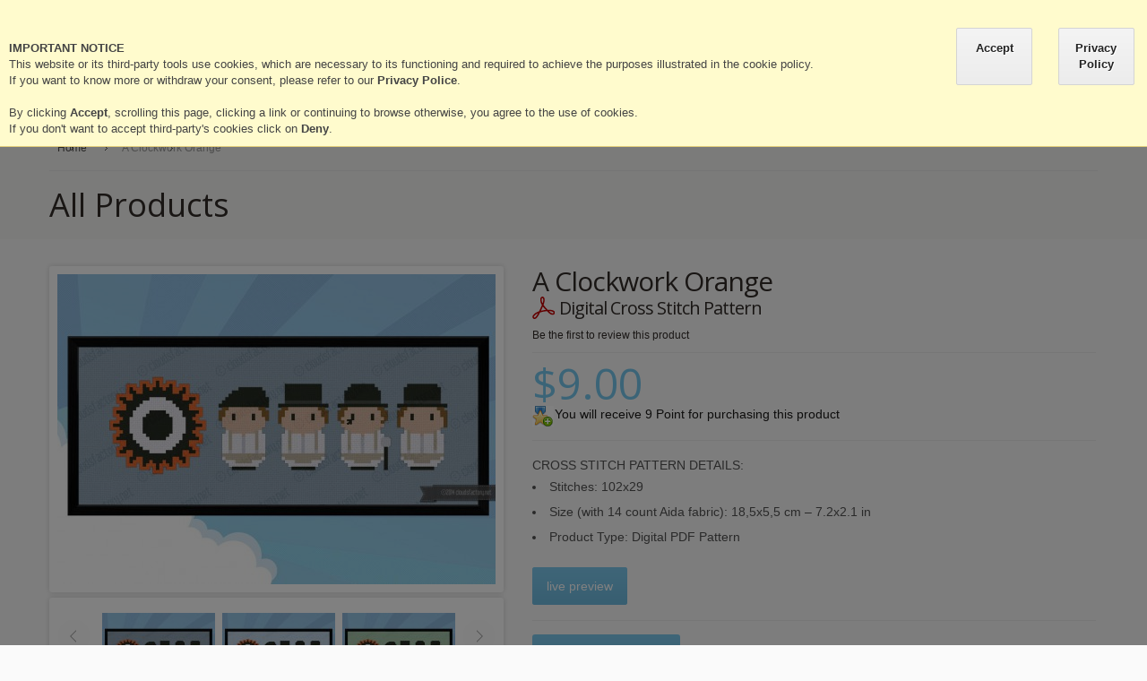

--- FILE ---
content_type: text/html; charset=UTF-8
request_url: https://cloudsfactory.net/a-clockwork-orange.html
body_size: 20268
content:
<!doctype html>
<!-- paulirish.com/2008/conditional-stylesheets-vs-css-hacks-answer-neither/ -->
<!--[if lt IE 7]> <html class="no-js lt-ie9 lt-ie8 lt-ie7" lang="en"> <![endif]-->
<!--[if IE 7]>    <html class="no-js lt-ie9 lt-ie8" lang="en"> <![endif]-->
<!--[if IE 8]>    <html class="no-js lt-ie9" lang="en" xmlns:fb="http://www.facebook.com/2008/fbml"> <![endif]-->
<!-- Consider adding a manifest.appcache: h5bp.com/d/Offline -->
<!--[if gt IE 8]><!--> <html class="no-js" lang="en"> <!--<![endif]-->
<head>
	<meta http-equiv="X-UA-Compatible" content="IE=edge" />
<meta name="viewport" content="width=device-width, initial-scale=1, maximum-scale=1, minimum-scale=1, user-scalable=no" />
<meta http-equiv="Content-Type" content="text/html; charset=utf-8" />

<title>A Clockwork Orange - Digital Cross Stitch Pattern</title>
<meta name="description" content='A Clockwork Orange Featuring Pete, Georgie Alex and Dim. That s a fair gloopy title. Who ever heard of a clockwork orange?  Pop on some Beethoven, drink some milk and then get ready to stitch this Clockwork Orange cross stitch pattern.' />
<meta name="keywords" content="A Clockwork Orange, movie, cross stitch, pattern" />
<meta name="robots" content="INDEX,FOLLOW" />

<meta property="og:type" content="og:product" />
<meta property="product:retailer_item_id" content="1705" />
<meta property="product:availability" content="in stock" />
<meta property="product:price:amount" content="9" />
<meta property="product:price:currency" content="USD" />
<meta property="product:condition" content="new" />
<meta property="product:brand" content="Cloudsfactory" />
<meta property="product:url" content="https://cloudsfactory.net/a-clockwork-orange.html">
<meta property="product:category" content="Arts & Entertainment > Hobbies & Creative Arts > Arts & Crafts > Crafting Patterns & Molds > Needlecraft Patterns">
<meta property="og:image" content="https://cloudsfactory.net/media/catalog/product/cache/1/image/1200x/040ec09b1e35df139433887a97daa66f/p/a/pattern_frame_lungo1_31.jpg" />
<meta property="og:title" content="A Clockwork Orange" />
<meta property="og:url" content="https://cloudsfactory.net/a-clockwork-orange.html">
<meta property="og:google_product_category" content="505371">
<meta property="og:fb_product_category" content="166">

<meta property="og:description" content='A Clockwork Orange Featuring Pete, Georgie Alex and Dim. That s a fair gloopy title. Who ever heard of a clockwork orange?  Pop on some Beethoven, drink some milk and then get ready to stitch this Clockwork Orange cross stitch pattern.' />

<link rel="apple-touch-icon" sizes="180x180" href="/favicons/apple-touch-icon.png?v=rMlRm3y0z2">
<link rel="icon" type="image/png" sizes="32x32" href="/favicons/favicon-32x32.png?v=rMlRm3y0z2">
<link rel="icon" type="image/png" sizes="194x194" href="/favicons/favicon-194x194.png?v=rMlRm3y0z2">
<link rel="icon" type="image/png" sizes="192x192" href="/favicons/android-chrome-192x192.png?v=rMlRm3y0z2">
<link rel="icon" type="image/png" sizes="16x16" href="/favicons/favicon-16x16.png?v=rMlRm3y0z2">
<link rel="manifest" href="/favicons/site.webmanifest?v=rMlRm3y0z2">
<link rel="mask-icon" href="/favicons/safari-pinned-tab.svg?v=rMlRm3y0z2" color="#89b8e1">
<meta name="msapplication-TileColor" content="#2d89ef">
<meta name="msapplication-TileImage" content="/favicons/mstile-144x144.png?v=rMlRm3y0z2">
<meta name="msapplication-config" content="/favicons/browserconfig.xml?v=rMlRm3y0z2">
<meta name="theme-color" content="#ffffff">

<link rel="shortcut icon" href="/favicons/favicon.ico?v=rMlRm3y0z2">


<!--[if lt IE 7]>
<script type="text/javascript">
//<![CDATA[
    var BLANK_URL = 'https://cloudsfactory.net/js/blank.html';
    var BLANK_IMG = 'https://cloudsfactory.net/js/spacer.gif';
//]]>
</script>
<![endif]-->
<link rel="stylesheet" type="text/css" href="https://cloudsfactory.net/media/css_secure/02db31012cd4844589864f5bc09d5466_1611921996.css" />
<link rel="stylesheet" type="text/css" href="https://cloudsfactory.net/media/css_secure/ef1c501852d2974934d1f732da74ac23_1766509970.css" media="all" />
<link rel="stylesheet" type="text/css" href="https://cloudsfactory.net/media/css_secure/70c299baf95472536132f2e904653174_1611922001.css" media="print" />
<script type="text/javascript" src="https://cloudsfactory.net/media/js/55f1c2851c127b128e101685e5dd476b_1644406659.js"></script>
<link rel="canonical" href="https://cloudsfactory.net/a-clockwork-orange.html" />
<!--[if lt IE 8]>
<link rel="stylesheet" type="text/css" href="https://cloudsfactory.net/media/css_secure/03bd888ce5e5031ea7e316c51c7fc0b5_1611922001.css" media="all" />
<![endif]-->
<!--[if lt IE 7]>
<script type="text/javascript" src="https://cloudsfactory.net/media/js/2fe4d7ec5c3d2e94d9c19a5b1cfd4fff_1611922001.js"></script>
<![endif]-->
<!--[if lt IE 9]>
<script type="text/javascript" src="https://cloudsfactory.net/media/js/c37686b419a4a37b663a294cd05ed39d_1611921996.js"></script>
<![endif]-->
<!--[if !IE]>
<script type="text/javascript" src="https://cloudsfactory.net/media/js/45af41f2032db929c52f57d9d7f17196_1611921996.js"></script>
<![endif]-->
<link href='//fonts.googleapis.com/css?family=Open+Sans:300,400,700' rel='stylesheet' type='text/css'>
<link href='https://cloudsfactory.net/skin/frontend/default/shopper/css/options.css.php?store=default' rel='stylesheet' type='text/css'>

<script type="text/javascript">
//<![CDATA[
Mage.Cookies.path     = '/';
Mage.Cookies.domain   = '.cloudsfactory.net';
//]]>
</script>

<script type="text/javascript">
//<![CDATA[
optionalZipCountries = ["HK","IE","MO","PA"];
//]]>
</script>
<!-- Facebook Pixel Code -->
<script>
    !function(f,b,e,v,n,t,s){if(f.fbq)return;n=f.fbq=function(){n.callMethod?
        n.callMethod.apply(n,arguments):n.queue.push(arguments)};if(!f._fbq)f._fbq=n;
        n.push=n;n.loaded=!0;n.version='2.0';n.queue=[];t=b.createElement(e);t.async=!0;
        t.src=v;s=b.getElementsByTagName(e)[0];s.parentNode.insertBefore(t,s)}(window,
        document,'script','//connect.facebook.net/en_US/fbevents.js');

    fbq('init', '197720580599847');
    fbq('track', "PageView");</script>
<noscript><img height="1" width="1" style="display:none"
               src="https://www.facebook.com/tr?id=197720580599847&ev=PageView&noscript=1"
        /></noscript>
<!-- End Facebook Pixel Code -->
        <!-- Begin Facebook ViewContent Pixel -->
    <script type="text/javascript">
        fbq('track', 'ViewContent', {"content_type":"product","content_ids":["1705"],"value":9,"currency":"USD","content_name":"A Clockwork Orange"});
    </script>
    <!-- End Facebook ViewContent Pixel -->
<!-- Google Data Layer by MagePal-->
<script>
window.dataLayer = window.dataLayer || [];
dataLayer.push({"ecommerce":{"pageType":"catalog_product_view","list":"detail","customer":{"isLoggedIn":false},"products":[{"item_id":"1705","sku":"1705","item_name":"A Clockwork Orange","name":"A Clockwork Orange","price":9,"quantity":1,"category":"All Products","category1":"Home Products","category2":"Horror","category3":"Movies","category4":"Deal of the day"}],"cart":{"hasItems":false},"ecommerce":{"currencyCode":"USD"}}});

let ec = dataLayer[0].ecommerce;
let pt = ec.pageType;
let pid = "";
let tv = 0;
/*switch (pt){
 case "catalog_product_view":
   sendToAnalytics(pt,ec.product.sku,ec.product.price);
   break;
 case "checkout_cart_index":
   sendToAnalytics(pt,ec.cart.items.map(o => {return o.sku}),ec.cart.total);
   break;
 case "checkout_onepage_success":
   sendToAnalytics(pt,ec.order.transactionProducts.map(o => {return o.sku}),ec.order.transactionTotal);
   break;
}*/


function sendToAnalytics(pageType,productSku,totalValue,cartData){
   if (cartData?.ga4_event) dataLayer.push(cartData.ga4_event);
   let found = false;
   let ana = {analytics:{ecomm_pagetype:pageType,ecomm_prodid:productSku,ecomm_totalvalue:totalValue},event:"Analytics"};
   dataLayer.push(ana);
}
</script>
<!-- Google Data Layer by MagePal-->

<!-- Google Tag Manager by MagePal (head) -->
<script>(function(w,d,s,l,i){w[l]=w[l]||[];w[l].push({'gtm.start':
        new Date().getTime(),event:'gtm.js'});var f=d.getElementsByTagName(s)[0],
        j=d.createElement(s),dl=l!='dataLayer'?'&l='+l:'';j.async=true;j.src=
        '//www.googletagmanager.com/gtm.js?id='+i+dl;f.parentNode.insertBefore(j,f);
    })(window,document,'script','dataLayer','GTM-KV3M227');</script>
<!-- End Google Tag Manager by MagePal (head) -->


<!-- jQuery LightBoxes -->
	
    	<!-- FancyBox -->
<link rel="stylesheet" type="text/css" href="https://cloudsfactory.net/js/lightboxes/fancybox/jquery.fancybox-1.3.4.css" media="screen" />
<!-- FancyBox -->
	
	
		<script type="text/javascript">
		jQuery(document).ready(function(){
			 jQuery("a[rel=iframeCustomRequest]").fancybox({
    'type' : 'iframe',
    'width' : 800,
    'height' : 600,
    'showNavArrows':false
});

jQuery("a[rel=iframeRewards]").fancybox({
    'type' : 'iframe',
    'width' : 800,
    'height' : 600,
    'showNavArrows':false
});

jQuery("a[rel=iframeFabricView]").fancybox({
    'type' : 'iframe',
    'width' : '90%',
    'height' : '80%',
    'autoSize': false,
    'fitToView'   : false,
    'showNavArrows':false
});		});
	</script>
	
    <!-- //jQuery LightBoxes -->
<script type="text/javascript">//<![CDATA[
        var Translator = new Translate([]);
        //]]></script><!--a10db3357983c31f1bcd49d578eb8500--><script type="text/javascript">
    //<![CDATA[
    var Shopper = {};
    Shopper.price_circle = 1;
    Shopper.fixed_header = 1;
    Shopper.totop = 1;
    Shopper.responsive = 1;
    Shopper.quick_view = 0;
    Shopper.shopby_num = '5';
    Shopper.anystretch_bg = '';
        //]]>
</script>
</head>
<body class="  catalog-product-view catalog-product-view product-a-clockwork-orange">
<!-- Prompt IE 6 users to install Chrome Frame. Remove this if you support IE 6.
     chromium.org/developers/how-tos/chrome-frame-getting-started -->
<!--[if lt IE 7]><p class=chromeframe>Your browser is <em>ancient!</em> <a href="http://browsehappy.com/">Upgrade to a different browser</a> or <a href="http://www.google.com/chromeframe/?redirect=true">install Google Chrome Frame</a> to experience this site.</p><![endif]-->
            <script id="ce-banner-html" type="text/plain">
<div id="v-cookielaw"
     class="v-bar v-yellow-alert v-top"
     >
    <div class="v-message">
        <p><b>IMPORTANT NOTICE</b></p><p>This website or its third-party tools use cookies, which are necessary to its functioning and required to achieve the purposes illustrated in the cookie policy.<br/>If you want to know more or withdraw your consent, please refer to our <b>Privacy Police</b>.<br><br>By clicking <b>Accept</b>, scrolling this page, clicking a link or continuing to browse otherwise, you agree to the use of cookies.</p><p>If you don't want to accept third-party's cookies click on <b>Deny</b>.</p>    </div>
    <div class="v-actions">
        <a class="v-button ce-accept">
            Accept        </a>
        <a class="v-button ce-disable">
            Deny        </a>
        <a href="https://cloudsfactory.net/privacy-policy/" class="v-button">
            Privacy Policy        </a>
    </div>
</div>
</script>
<script type="text/javascript" src="/js/cookies-enabler.js?v=1.1"></script>
<script type="text/javascript">

   //setTimeout(function(){
jQuery(document).ready(function(){
      if (typeof(COOKIES_ENABLER) == 'undefined') return;

      COOKIES_ENABLER.init({
         eventScroll: true,
         scrollOffset: 150,
         clickOutside: false,
         cookieName: 'allow-third-party-cookies',
         onEnable: allowedCookies,
         onDisable: deniedCookies,
         cookieDuration: '365'
      });
   });

function allowedCookies(){
   jQuery(".cookie-status").removeClass("denied").addClass("allowed").html("allowed");
}

function deniedCookies(){
   jQuery(".cookie-status").removeClass("allowed").addClass("denied").html("denied");
}

function resetCookies(){
   COOKIES_ENABLER.reset();
}
</script>
    
<!-- Google Tag Manager by MagePal (noscript)-->
<noscript><iframe src="//www.googletagmanager.com/ns.html?id=GTM-KV3M227"
height="0" width="0" style="display:none;visibility:hidden"></iframe></noscript>
<!-- End Google Tag Manager by MagePal noscript)--><div class="wrapper">
        <noscript>
        <div class="global-site-notice noscript">
            <div class="notice-inner">
                <p>
                    <strong>JavaScript seems to be disabled in your browser.</strong><br />
                    You must have JavaScript enabled in your browser to utilize the functionality of this website.                </p>
            </div>
        </div>
    </noscript>
    <div class="page">
        <div class="pswp" tabindex="-1" role="dialog" aria-hidden="true">

    <!-- Background of PhotoSwipe. 
         It's a separate element as animating opacity is faster than rgba(). -->
    <div class="pswp__bg"></div>

    <!-- Slides wrapper with overflow:hidden. -->
    <div class="pswp__scroll-wrap">

        <!-- Container that holds slides. 
            PhotoSwipe keeps only 3 of them in the DOM to save memory.
            Don't modify these 3 pswp__item elements, data is added later on. -->
        <div class="pswp__container">
            <div class="pswp__item"></div>
            <div class="pswp__item"></div>
            <div class="pswp__item"></div>
        </div>

        <!-- Default (PhotoSwipeUI_Default) interface on top of sliding area. Can be changed. -->
        <div class="pswp__ui pswp__ui--hidden">

            <div class="pswp__top-bar">

                <!--  Controls are self-explanatory. Order can be changed. -->

                <div class="pswp__counter"></div>

                <button class="pswp__button pswp__button--close" title="Close (Esc)"></button>


                <button class="pswp__button pswp__button--fs" title="Toggle fullscreen"></button>

                <button class="pswp__button pswp__button--zoom" title="Zoom in/out"></button>

                <!-- Preloader demo http://codepen.io/dimsemenov/pen/yyBWoR -->
                <!-- element will get class pswp__preloader--active when preloader is running -->
                <div class="pswp__preloader">
                    <div class="pswp__preloader__icn">
                      <div class="pswp__preloader__cut">
                        <div class="pswp__preloader__donut"></div>
                      </div>
                    </div>
                </div>
            </div>

            <div class="pswp__share-modal pswp__share-modal--hidden pswp__single-tap">
                <div class="pswp__share-tooltip"></div> 
            </div>

            <button class="pswp__button pswp__button--arrow--left" title="Previous (arrow left)">
            </button>

            <button class="pswp__button pswp__button--arrow--right" title="Next (arrow right)">
            </button>

            <div class="pswp__caption">
                <div class="pswp__caption__center"></div>
            </div>

        </div>

    </div>

</div>
<!-- HEADER BOF -->
<div class="header-container menuActivator">
    <div class="top-switch-bg">
        <div class="row clearfix">
            <div class="grid_666">
                
<!-- LANGUAGES BOF -->
<!-- LANGUAGES EOF -->                
<!-- Currency BOF -->
<div class="header-switch currency-switch">
    <span>Currency:        <span class="current">USD</span>
    </span>
    <div class="header-dropdown">
        <ul><li><a href="https://cloudsfactory.net/directory/currency/switch/currency/GBP/uenc/aHR0cHM6Ly9jbG91ZHNmYWN0b3J5Lm5ldC9hLWNsb2Nrd29yay1vcmFuZ2UuaHRtbA,,/" >British Pound Sterling - GBP</a></li><li><a href="https://cloudsfactory.net/directory/currency/switch/currency/EUR/uenc/aHR0cHM6Ly9jbG91ZHNmYWN0b3J5Lm5ldC9hLWNsb2Nrd29yay1vcmFuZ2UuaHRtbA,,/" >Euro - EUR</a></li><li><a href="https://cloudsfactory.net/directory/currency/switch/currency/USD/uenc/aHR0cHM6Ly9jbG91ZHNmYWN0b3J5Lm5ldC9hLWNsb2Nrd29yay1vcmFuZ2UuaHRtbA,,/"  class="selected">US Dollar - USD</a></li></ul>
    </div>
</div>
<div class="currency-select">
    <span>Currency:</span>
    <select name="currency_switch" onchange="window.location=this.value"><option value="https://cloudsfactory.net/directory/currency/switch/currency/GBP/uenc/aHR0cHM6Ly9jbG91ZHNmYWN0b3J5Lm5ldC9hLWNsb2Nrd29yay1vcmFuZ2UuaHRtbA,,/" >British Pound Sterling - GBP</option><option value="https://cloudsfactory.net/directory/currency/switch/currency/EUR/uenc/aHR0cHM6Ly9jbG91ZHNmYWN0b3J5Lm5ldC9hLWNsb2Nrd29yay1vcmFuZ2UuaHRtbA,,/" >Euro - EUR</option><option value="https://cloudsfactory.net/directory/currency/switch/currency/USD/uenc/aHR0cHM6Ly9jbG91ZHNmYWN0b3J5Lm5ldC9hLWNsb2Nrd29yay1vcmFuZ2UuaHRtbA,,/"  selected="selected">US Dollar - USD</option></select>
</div>
<!-- Currency EOF -->            </div>
            <div class="grid_666">
                <ul class="links">
	                        <li ><a href="https://cloudsfactory.net/customer/account/" title="Account" >Account</a></li>
			            <li class="separator">&nbsp;</li>
			                                <li ><a href="https://cloudsfactory.net/wishlist/" title="Wishlist" >Wishlist</a></li>
			            <li class="separator">&nbsp;</li>
			                                <li ><a href="https://cloudsfactory.net/support/" title="Help" >Help</a></li>
			            <li class="separator">&nbsp;</li>
			                                <li ><a href="https://cloudsfactory.net/blog/" title="Blog" class="top-link-blog">Blog</a></li>
			            	 	 <li class="separator"></li>
	 <li><a href="https://cloudsfactory.net/fabric-calculator/?product=370">Fabric Calculator</a></li>
	 <li class="separator"></li>
	     </ul>
            </div>
        </div>
    </div>
    <div class="header-wrapper  search-field">
        <header>
                            <div class="row clearfix">
                    <div class="grid_12 ">
                            <div class="sideMenu">
                                <div class="sideMenuInner">
                                    <ul>
                                        <li><a href="https://cloudsfactory.net//customer/account/" title="Account">Account</a></li>
                                                                                <li class="category"></li>
                                        <li class="toggle">
                                            <div><span>Currency:</span>&nbsp;<span class="currentCurrency"></span></div>
                                            <ul class="currencySwitcher">
                                            </ul>
                                        </li>
                                        <li><a href="https://cloudsfactory.net//fabric-calculator/?product=">Fabric Calculator</a></li>
                                                                                <li><a href="https://cloudsfactory.net//blog/" title="Blog" class="top-link-blog">Blog</a></li>
                                        <li><a href="https://cloudsfactory.net//guides/" title="Useful Guides">Useful Guides</a></li>
                                        <li><a href="https://cloudsfactory.net//support/" title="Help">Help</a></li>
                                                                            </ul>


                                </div>
                                <div class="sideMenuBar">
                                    <div class="closeBtn"></div>
                                </div>
                            </div>
                            <script>
                                jQuery(document).ready(function($) {

                                    $(".sideMenu .currentCurrency").text($(".currency-select select option:selected").text());

                                    $(".sideMenu li.category").replaceWith(getChildsOf($(".mobile-nav .nav-container ul#mobile-nav > li.level0.nav-1")));

                                    $(".sideMenu").find("li.toggle ul").each((i, ul) => {
                                        $(ul).css("background", "rgba(120,194,228," + (1 - 1 / ($(ul).parents("li.toggle").length + 1)) + ")");
                                    })

                                    var searchForm = new Varien.searchForm('activator_search_form', 'activator_search', 'Type and hit enter');
                                    searchForm.initAutocomplete('https://cloudsfactory.net/catalogsearch/ajax/suggest/', 'activator_search_autocomplete');



                                    function getChildsOf(voice) {
                                        let cl = "";
                                        let childs = new Array();
                                        $(voice).find(">ul>li").each((i, o) => {
                                            childs.push(getChildsOf(o));
                                        })
                                        if (childs.length > 0) {
                                            cl = "toggle";
                                            childs = $("<ul>").append(childs);
                                        }
                                        let anchor = $(voice).find(">a");

                                        return $("<li>", {
                                            class: cl
                                        }).append(
                                            $("<div>").append($("<a>", {
                                                href: anchor.attr("href"),
                                                text: anchor.text().replace(/^\+?/, "")
                                            })),
                                            childs
                                        );
                                    }


                                    jQuery(".currency-select select option").each((i, o) => {
                                        $(".sideMenu .currencySwitcher").append($("<li>").append($("<a>", {
                                            href: $(o).val(),
                                            text: $(o).text()
                                        })));
                                    })

                                    $(".menuActivator .menuActivatorBtn,.sideMenu .sideMenuBar").click(function(e) {
                                        console.log(1);
                                        $(".menuActivator").toggleClass("active");
                                        console.log(e.target);
                                        e.stopPropagation();
                                    });

                                    $(".menuActivator .searchBtn").click(function() {
                                        $(".menuActivator").toggleClass("search");
                                        $(".activatorSearch #activator_search:visible").attr("placeholder", "Type and hit enter").focus();
                                    })

                                    $(".sideMenu li.toggle").click(function(e) {
                                        $(this).toggleClass("show");
                                        console.log("2");
                                        e.stopPropagation();
                                    });

                                    $("body").click(function(e) {
                                        if (!$(e.target).is(".menuActivator") && !$(e.target).parents(".menuActivator").length > 0) {
                                            $(".menuActivator").removeClass("search");
                                        }
                                    });

                                    // REMOVE THE UGLY "Bag" TEXT
                                    $(".cart-top-title a").contents().filter(function(){
                                        return (this.nodeType == 3);
                                    }).remove();

                                    $('.cart-top-title span').attr('quantity',$('.cart-top-container span').attr('quantity'));
                                })
                            </script>
                            <div class="activatorHead">
                                <div class="activatorIcons">
                                    <div class="menuActivatorBtn"></div>
                                    <div class="searchBtn"></div>
                                </div>

                                                                    <a href="https://cloudsfactory.net/" title="CloudsFactory" class="logo"><strong>CloudsFactory</strong><img src="https://cloudsfactory.net/media/queldorei/shopper/cflogo.png" alt="CloudsFactory" /></a>
                                                                <div class="activatorIcons">
                                    <!-- cart BOF -->
<div class="cart-top-title"><a href="https://cloudsfactory.net/checkout/cart/" class="clearfix"><span class="icon"></span>Bag</a></div>
<div class="cart-top-container">
    <div class="cart-top">
        <a class="summary" href="https://cloudsfactory.net/checkout/cart/"><span quantity="0"></span></a>
    </div>
    <div class="details">
        <div class="details-border"></div>
        <div class="cart-promotion">Place your promotion here</div>                        <p class="a-center">You have no items in your shopping cart.</p>
            </div>
</div>
<!-- cart EOF -->                                    <a href="https://cloudsfactory.net/customer/account/">
                                        <div class="profileIcon"></div>
                                    </a>
                                </div>
                            </div>
                            <div class="activatorSearch">
                                <div class="search-top-container">
                                    <form id="activator_search_form" action="https://cloudsfactory.net/catalogsearch/result/" method="get">
                                        <div class="form-search">
                                            <input id="activator_search" type="text" name="q" value="" class="input-text" autocomplete="off" placeholder="Type and hit enter">
                                            <button type="submit" title="Search"></button>
                                        </div>
                                        <div id="activator_search_autocomplete" class="search-autocomplete" style="position: absolute; left: 1130px; top: 118px; width: 151px; display: none;"></div>
                                    </form>
                                </div>
                            </div>
                        <!-- NAVIGATION -->
                        <div class="mobile-nav">
                            <div class="nav-container">
    <div class="nav-top-title"><div class="icon"><span></span><span></span><span></span></div><a href="#">Navigation</a></div>
    <ul id="mobile-nav">
                <li class="level0 level-top">
            <a href="https://cloudsfactory.net/"><span>Home</span></a>
        </li>
                <li  class="level0 nav-1 first last level-top parent"><a href="https://cloudsfactory.net/products.html"  class="level-top" ><span>Products</span></a><ul class="level0"><li  class="level1 nav-1-1 first parent"><a href="https://cloudsfactory.net/products/cross-stitch-patterns.html" ><span>Cross Stitch Patterns</span></a><ul class="level1"><li  class="level2 nav-1-1-1 first parent"><a href="https://cloudsfactory.net/products/cross-stitch-patterns/epic-storybook-princesses-cross-stitch-pattern.html" ><span>Epic Storybook Princesses</span></a><ul class="level2"><li  class="level3 nav-1-1-1-1 first"><a href="https://cloudsfactory.net/products/cross-stitch-patterns/epic-storybook-princesses-cross-stitch-pattern/epic-storybook-princesses-columns.html" ><span>Columns</span></a></li><li  class="level3 nav-1-1-1-2 parent"><a href="https://cloudsfactory.net/products/cross-stitch-patterns/epic-storybook-princesses-cross-stitch-pattern/epic-storybook-princesses-singles.html" ><span>Singles</span></a><ul class="level3"><li  class="level4 nav-1-1-1-2-1 first last"><a href="https://cloudsfactory.net/products/cross-stitch-patterns/epic-storybook-princesses-cross-stitch-pattern/epic-storybook-princesses-singles/epic-storybook-princesses-singles-extras.html" ><span>Extras</span></a></li></ul></li><li  class="level3 nav-1-1-1-3 last"><a href="https://cloudsfactory.net/products/cross-stitch-patterns/epic-storybook-princesses-cross-stitch-pattern/epic-storybook-princesses-frames.html" ><span>Frames</span></a></li></ul></li><li  class="level2 nav-1-1-2 parent"><a href="https://cloudsfactory.net/products/cross-stitch-patterns/mini-people-cross-stitch-patterns.html" ><span>Mini People</span></a><ul class="level2"><li  class="level3 nav-1-1-2-1 first"><a href="https://cloudsfactory.net/products/cross-stitch-patterns/mini-people-cross-stitch-patterns/cartoons-cross-stitch-patterns.html" ><span>Cartoons</span></a></li><li  class="level3 nav-1-1-2-2"><a href="https://cloudsfactory.net/products/cross-stitch-patterns/mini-people-cross-stitch-patterns/movies-cross-stitch-patterns.html" ><span>Movies</span></a></li><li  class="level3 nav-1-1-2-3"><a href="https://cloudsfactory.net/products/cross-stitch-patterns/mini-people-cross-stitch-patterns/tv-series-cross-stitch-patterns.html" ><span>TV series</span></a></li><li  class="level3 nav-1-1-2-4"><a href="https://cloudsfactory.net/products/cross-stitch-patterns/mini-people-cross-stitch-patterns/music-cross-stitch-patterns.html" ><span>Music</span></a></li><li  class="level3 nav-1-1-2-5"><a href="https://cloudsfactory.net/products/cross-stitch-patterns/mini-people-cross-stitch-patterns/superheroes-comics-cross-stitch-patterns.html" ><span>Superheroes/Comics</span></a></li><li  class="level3 nav-1-1-2-6"><a href="https://cloudsfactory.net/products/cross-stitch-patterns/mini-people-cross-stitch-patterns/videogames-cross-stitch-patterns.html" ><span>Videogames</span></a></li><li  class="level3 nav-1-1-2-7"><a href="https://cloudsfactory.net/products/cross-stitch-patterns/mini-people-cross-stitch-patterns/around-the-world-cross-stitch-patterns.html" ><span>Around The World</span></a></li><li  class="level3 nav-1-1-2-8"><a href="https://cloudsfactory.net/products/cross-stitch-patterns/mini-people-cross-stitch-patterns/mini-quotes-cross-stitch-patterns.html" ><span>Mini quotes</span></a></li><li  class="level3 nav-1-1-2-9"><a href="https://cloudsfactory.net/products/cross-stitch-patterns/mini-people-cross-stitch-patterns/art-and-science-cross-stitch-patterns.html" ><span>Art and science</span></a></li><li  class="level3 nav-1-1-2-10"><a href="https://cloudsfactory.net/products/cross-stitch-patterns/mini-people-cross-stitch-patterns/literature-books-cross-stitch-patterns.html" ><span>Literature / Books</span></a></li><li  class="level3 nav-1-1-2-11"><a href="https://cloudsfactory.net/products/cross-stitch-patterns/mini-people-cross-stitch-patterns/sports-cross-stitch-patterns.html" ><span>Sports</span></a></li><li  class="level3 nav-1-1-2-12"><a href="https://cloudsfactory.net/products/cross-stitch-patterns/mini-people-cross-stitch-patterns/various-cross-stitch-patterns.html" ><span>Various</span></a></li><li  class="level3 nav-1-1-2-13 last"><a href="https://cloudsfactory.net/products/cross-stitch-patterns/mini-people-cross-stitch-patterns/custom-families-cross-stitch-patterns.html" ><span>Custom families</span></a></li></ul></li><li  class="level2 nav-1-1-3"><a href="https://cloudsfactory.net/products/cross-stitch-patterns/seasonal-cross-stitch-patterns.html" ><span>Seasonal</span></a></li><li  class="level2 nav-1-1-4"><a href="https://cloudsfactory.net/products/cross-stitch-patterns/alphabets-cross-stitch-patterns.html" ><span>Alphabets</span></a></li><li  class="level2 nav-1-1-5 parent"><a href="https://cloudsfactory.net/products/cross-stitch-patterns/quotes-cross-stitch-patterns.html" ><span>Quotes</span></a><ul class="level2"><li  class="level3 nav-1-1-5-1 first"><a href="https://cloudsfactory.net/products/cross-stitch-patterns/quotes-cross-stitch-patterns/various-quotes-cross-stitch-patterns.html" ><span>Various Quotes</span></a></li><li  class="level3 nav-1-1-5-2 last"><a href="https://cloudsfactory.net/products/cross-stitch-patterns/quotes-cross-stitch-patterns/movie-quotes-cross-stitch-patterns.html" ><span>Movie Quotes</span></a></li></ul></li><li  class="level2 nav-1-1-6"><a href="https://cloudsfactory.net/products/cross-stitch-patterns/witches-corner.html" ><span>Witches corner</span></a></li><li  class="level2 nav-1-1-7"><a href="https://cloudsfactory.net/products/cross-stitch-patterns/history-cross-stitch-patterns.html" ><span>History</span></a></li><li  class="level2 nav-1-1-8"><a href="https://cloudsfactory.net/products/cross-stitch-patterns/fairy-tales-cross-stitch-patterns.html" ><span>Fairy Tales</span></a></li><li  class="level2 nav-1-1-9"><a href="https://cloudsfactory.net/products/cross-stitch-patterns/science-patterns-cross-stitch-patterns.html" ><span>Science Patterns</span></a></li><li  class="level2 nav-1-1-10"><a href="https://cloudsfactory.net/products/cross-stitch-patterns/worlds-cross-stitch-patterns.html" ><span>Wor(l)ds</span></a></li><li  class="level2 nav-1-1-11"><a href="https://cloudsfactory.net/products/cross-stitch-patterns/cute-little-counted-cross-stitch-patterns.html" ><span>Cute Little patterns</span></a></li><li  class="level2 nav-1-1-12"><a href="https://cloudsfactory.net/products/cross-stitch-patterns/pillow-samplers-cross-stitch-patterns.html" ><span>Pillow Samplers</span></a></li><li  class="level2 nav-1-1-13"><a href="https://cloudsfactory.net/products/cross-stitch-patterns/houses-and-lanes-cross-stitch-patterns.html" ><span>Houses and Lanes</span></a></li><li  class="level2 nav-1-1-14"><a href="https://cloudsfactory.net/products/cross-stitch-patterns/biscornu-pincushions-cross-stitch-patterns.html" ><span>Biscornu / Pincushions</span></a></li><li  class="level2 nav-1-1-15"><a href="https://cloudsfactory.net/products/cross-stitch-patterns/videogames-sprites-cross-stitch-patterns.html" ><span>Videogames Sprites</span></a></li><li  class="level2 nav-1-1-16"><a href="https://cloudsfactory.net/products/cross-stitch-patterns/square-geometric-counted-cross-stitch-patterns.html" ><span>Square and Geometric patterns</span></a></li><li  class="level2 nav-1-1-17"><a href="https://cloudsfactory.net/products/cross-stitch-patterns/special-price-and-bundles-cross-stitch-patterns.html" ><span>Special Price and Bundles</span></a></li><li  class="level2 nav-1-1-18"><a href="https://cloudsfactory.net/products/cross-stitch-patterns/free-cross-stitch-patterns.html" ><span>Free patterns</span></a></li><li  class="level2 nav-1-1-19 last"><a href="https://cloudsfactory.net/products/cross-stitch-patterns/womens-day.html" ><span>Women's Day</span></a></li></ul></li><li  class="level1 nav-1-2 parent"><a href="https://cloudsfactory.net/products/counted-cross-stitch-kits.html" ><span>Cross Stitch Kits</span></a><ul class="level1"><li  class="level2 nav-1-2-1 first last"><a href="https://cloudsfactory.net/products/counted-cross-stitch-kits/fairy-tales-cross-stitch-2024-sal.html" ><span>Fairy Tales 2024 SAL</span></a></li></ul></li><li  class="level1 nav-1-3"><a href="https://cloudsfactory.net/products/quilt-patterns.html" ><span>Quilt Patterns</span></a></li><li  class="level1 nav-1-4"><a href="https://cloudsfactory.net/products/gift-cards.html" ><span>Gift Cards</span></a></li><li  class="level1 nav-1-5"><a href="https://cloudsfactory.net/products/embroidery-accessories.html" ><span>Accessories</span></a></li><li  class="level1 nav-1-6 last"><a href="https://cloudsfactory.net/products/rushloween.html" ><span>Rushloween</span></a></li></ul></li>    </ul>
</div>
                        </div>
                        <!-- navigation BOF -->
<nav class="queldorei">
    <div class="nav-top-title"><div class="icon"><span></span><span></span><span></span></div><a href="#">Navigation</a></div>
    <ul id="queldoreiNav">
	             <li class="level0 level-top">
         	<a href="https://cloudsfactory.net/"><span>Home</span></a>
         </li>
             <li class="level0 nav-1 level-top first last parent">
<a href="https://cloudsfactory.net/products.html" class="level-top">
<span>Products</span>
</a>
<div class="sub-wrapper">
<ul class="level0">
<li ><ol><li class="level1 nav-1-1 first parent">
<a href="https://cloudsfactory.net/products/cross-stitch-patterns.html">
<span>Cross Stitch Patterns</span>
</a>
<div class="sub-wrapper">
<ul class="level1">
<li class="level2 nav-1-1-1 first parent">
<a href="https://cloudsfactory.net/products/cross-stitch-patterns/epic-storybook-princesses-cross-stitch-pattern.html">
<span>Epic Storybook Princesses</span>
</a>
<div class="sub-wrapper">
<ul class="level2">
<li class="level3 nav-1-1-1-1 first">
<a href="https://cloudsfactory.net/products/cross-stitch-patterns/epic-storybook-princesses-cross-stitch-pattern/epic-storybook-princesses-columns.html">
<span>Columns</span>
</a>
</li><li class="level3 nav-1-1-1-2 parent">
<a href="https://cloudsfactory.net/products/cross-stitch-patterns/epic-storybook-princesses-cross-stitch-pattern/epic-storybook-princesses-singles.html">
<span>Singles</span>
</a>
<div class="sub-wrapper">
<ul class="level3">
<li class="level4 nav-1-1-1-2-1 first last">
<a href="https://cloudsfactory.net/products/cross-stitch-patterns/epic-storybook-princesses-cross-stitch-pattern/epic-storybook-princesses-singles/epic-storybook-princesses-singles-extras.html">
<span>Extras</span>
</a>
</li>
</ul>
</div>
</li><li class="level3 nav-1-1-1-3 last">
<a href="https://cloudsfactory.net/products/cross-stitch-patterns/epic-storybook-princesses-cross-stitch-pattern/epic-storybook-princesses-frames.html">
<span>Frames</span>
</a>
</li>
</ul>
</div>
</li><li class="level2 nav-1-1-2 parent">
<a href="https://cloudsfactory.net/products/cross-stitch-patterns/mini-people-cross-stitch-patterns.html">
<span>Mini People</span>
</a>
<div class="sub-wrapper">
<ul class="level2">
<li class="level3 nav-1-1-2-4 first">
<a href="https://cloudsfactory.net/products/cross-stitch-patterns/mini-people-cross-stitch-patterns/cartoons-cross-stitch-patterns.html">
<span>Cartoons</span>
</a>
</li><li class="level3 nav-1-1-2-5">
<a href="https://cloudsfactory.net/products/cross-stitch-patterns/mini-people-cross-stitch-patterns/movies-cross-stitch-patterns.html">
<span>Movies</span>
</a>
</li><li class="level3 nav-1-1-2-6">
<a href="https://cloudsfactory.net/products/cross-stitch-patterns/mini-people-cross-stitch-patterns/tv-series-cross-stitch-patterns.html">
<span>TV series</span>
</a>
</li><li class="level3 nav-1-1-2-7">
<a href="https://cloudsfactory.net/products/cross-stitch-patterns/mini-people-cross-stitch-patterns/music-cross-stitch-patterns.html">
<span>Music</span>
</a>
</li><li class="level3 nav-1-1-2-8">
<a href="https://cloudsfactory.net/products/cross-stitch-patterns/mini-people-cross-stitch-patterns/superheroes-comics-cross-stitch-patterns.html">
<span>Superheroes/Comics</span>
</a>
</li><li class="level3 nav-1-1-2-9">
<a href="https://cloudsfactory.net/products/cross-stitch-patterns/mini-people-cross-stitch-patterns/videogames-cross-stitch-patterns.html">
<span>Videogames</span>
</a>
</li><li class="level3 nav-1-1-2-10">
<a href="https://cloudsfactory.net/products/cross-stitch-patterns/mini-people-cross-stitch-patterns/around-the-world-cross-stitch-patterns.html">
<span>Around The World</span>
</a>
</li><li class="level3 nav-1-1-2-11">
<a href="https://cloudsfactory.net/products/cross-stitch-patterns/mini-people-cross-stitch-patterns/mini-quotes-cross-stitch-patterns.html">
<span>Mini quotes</span>
</a>
</li><li class="level3 nav-1-1-2-12">
<a href="https://cloudsfactory.net/products/cross-stitch-patterns/mini-people-cross-stitch-patterns/art-and-science-cross-stitch-patterns.html">
<span>Art and science</span>
</a>
</li><li class="level3 nav-1-1-2-13">
<a href="https://cloudsfactory.net/products/cross-stitch-patterns/mini-people-cross-stitch-patterns/literature-books-cross-stitch-patterns.html">
<span>Literature / Books</span>
</a>
</li><li class="level3 nav-1-1-2-14">
<a href="https://cloudsfactory.net/products/cross-stitch-patterns/mini-people-cross-stitch-patterns/sports-cross-stitch-patterns.html">
<span>Sports</span>
</a>
</li><li class="level3 nav-1-1-2-15">
<a href="https://cloudsfactory.net/products/cross-stitch-patterns/mini-people-cross-stitch-patterns/various-cross-stitch-patterns.html">
<span>Various</span>
</a>
</li><li class="level3 nav-1-1-2-16 last">
<a href="https://cloudsfactory.net/products/cross-stitch-patterns/mini-people-cross-stitch-patterns/custom-families-cross-stitch-patterns.html">
<span>Custom families</span>
</a>
</li>
</ul>
</div>
</li><li class="level2 nav-1-1-3">
<a href="https://cloudsfactory.net/products/cross-stitch-patterns/seasonal-cross-stitch-patterns.html">
<span>Seasonal</span>
</a>
</li><li class="level2 nav-1-1-4">
<a href="https://cloudsfactory.net/products/cross-stitch-patterns/alphabets-cross-stitch-patterns.html">
<span>Alphabets</span>
</a>
</li><li class="level2 nav-1-1-5 parent">
<a href="https://cloudsfactory.net/products/cross-stitch-patterns/quotes-cross-stitch-patterns.html">
<span>Quotes</span>
</a>
<div class="sub-wrapper">
<ul class="level2">
<li class="level3 nav-1-1-5-17 first">
<a href="https://cloudsfactory.net/products/cross-stitch-patterns/quotes-cross-stitch-patterns/various-quotes-cross-stitch-patterns.html">
<span>Various Quotes</span>
</a>
</li><li class="level3 nav-1-1-5-18 last">
<a href="https://cloudsfactory.net/products/cross-stitch-patterns/quotes-cross-stitch-patterns/movie-quotes-cross-stitch-patterns.html">
<span>Movie Quotes</span>
</a>
</li>
</ul>
</div>
</li><li class="level2 nav-1-1-6">
<a href="https://cloudsfactory.net/products/cross-stitch-patterns/witches-corner.html">
<span>Witches corner</span>
</a>
</li><li class="level2 nav-1-1-7">
<a href="https://cloudsfactory.net/products/cross-stitch-patterns/history-cross-stitch-patterns.html">
<span>History</span>
</a>
</li><li class="level2 nav-1-1-8">
<a href="https://cloudsfactory.net/products/cross-stitch-patterns/fairy-tales-cross-stitch-patterns.html">
<span>Fairy Tales</span>
</a>
</li><li class="level2 nav-1-1-9">
<a href="https://cloudsfactory.net/products/cross-stitch-patterns/science-patterns-cross-stitch-patterns.html">
<span>Science Patterns</span>
</a>
</li><li class="level2 nav-1-1-10">
<a href="https://cloudsfactory.net/products/cross-stitch-patterns/worlds-cross-stitch-patterns.html">
<span>Wor(l)ds</span>
</a>
</li><li class="level2 nav-1-1-11">
<a href="https://cloudsfactory.net/products/cross-stitch-patterns/cute-little-counted-cross-stitch-patterns.html">
<span>Cute Little patterns</span>
</a>
</li><li class="level2 nav-1-1-12">
<a href="https://cloudsfactory.net/products/cross-stitch-patterns/pillow-samplers-cross-stitch-patterns.html">
<span>Pillow Samplers</span>
</a>
</li><li class="level2 nav-1-1-13">
<a href="https://cloudsfactory.net/products/cross-stitch-patterns/houses-and-lanes-cross-stitch-patterns.html">
<span>Houses and Lanes</span>
</a>
</li><li class="level2 nav-1-1-14">
<a href="https://cloudsfactory.net/products/cross-stitch-patterns/biscornu-pincushions-cross-stitch-patterns.html">
<span>Biscornu / Pincushions</span>
</a>
</li><li class="level2 nav-1-1-15">
<a href="https://cloudsfactory.net/products/cross-stitch-patterns/videogames-sprites-cross-stitch-patterns.html">
<span>Videogames Sprites</span>
</a>
</li><li class="level2 nav-1-1-16">
<a href="https://cloudsfactory.net/products/cross-stitch-patterns/square-geometric-counted-cross-stitch-patterns.html">
<span>Square and Geometric patterns</span>
</a>
</li><li class="level2 nav-1-1-17">
<a href="https://cloudsfactory.net/products/cross-stitch-patterns/special-price-and-bundles-cross-stitch-patterns.html">
<span>Special Price and Bundles</span>
</a>
</li><li class="level2 nav-1-1-18">
<a href="https://cloudsfactory.net/products/cross-stitch-patterns/free-cross-stitch-patterns.html">
<span>Free patterns</span>
</a>
</li><li class="level2 nav-1-1-19 last">
<a href="https://cloudsfactory.net/products/cross-stitch-patterns/womens-day.html">
<span>Women's Day</span>
</a>
</li>
</ul>
</div>
</li><li class="level1 nav-1-2 parent">
<a href="https://cloudsfactory.net/products/counted-cross-stitch-kits.html">
<span>Cross Stitch Kits</span>
</a>
<div class="sub-wrapper">
<ul class="level1">
<li class="level2 nav-1-2-20 first last">
<a href="https://cloudsfactory.net/products/counted-cross-stitch-kits/fairy-tales-cross-stitch-2024-sal.html">
<span>Fairy Tales 2024 SAL</span>
</a>
</li>
</ul>
</div>
</li><li class="level1 nav-1-3">
<a href="https://cloudsfactory.net/products/quilt-patterns.html">
<span>Quilt Patterns</span>
</a>
</li><li class="level1 nav-1-4">
<a href="https://cloudsfactory.net/products/gift-cards.html">
<span>Gift Cards</span>
</a>
</li><li class="level1 nav-1-5">
<a href="https://cloudsfactory.net/products/embroidery-accessories.html">
<span>Accessories</span>
</a>
</li><li class="level1 nav-1-6 last">
<a href="https://cloudsfactory.net/products/rushloween.html">
<span>Rushloween</span>
</a>
</li></ol></li>
</ul>
</div>
</li>		  <li class='level0 level-top parent custom-block'>
			  <a href="https://cloudsfactory.net/blog/"><span>Blog</span></a>
		  </li>
                  <li class='level0 level-top parent custom-block'>
                          <a href="https://cloudsfactory.net/support/"><span>help</span></a>
                  </li>
		  <!--<li class='level0 level-top parent custom-block'>
			  <a rel="iframeFAQ" href="https://cloudsfactory.net/faq-nolayout/"><span>FAQ</span></a>
		  </li>-->
    </ul>
</nav>
<!-- navigation EOF -->
                        <!-- NAVIGATION EOF -->
                        <div class="top-dropdowns">
                            <!-- cart BOF -->
<div class="cart-top-title"><a href="https://cloudsfactory.net/checkout/cart/" class="clearfix"><span class="icon"></span>Bag</a></div>
<div class="cart-top-container">
    <div class="cart-top">
        <a class="summary" href="https://cloudsfactory.net/checkout/cart/"><span quantity="0"></span></a>
    </div>
    <div class="details">
        <div class="details-border"></div>
        <div class="cart-promotion">Place your promotion here</div>                        <p class="a-center">You have no items in your shopping cart.</p>
            </div>
</div>
<!-- cart EOF -->                            <div class="compare-top-title"><a href="#" class="clearfix" onclick="popWin('https://cloudsfactory.net/catalog/product_compare/index/uenc/aHR0cHM6Ly9jbG91ZHNmYWN0b3J5Lm5ldC9hLWNsb2Nrd29yay1vcmFuZ2UuaHRtbA,,/','compare','top:0,left:0,width=820,height=600,resizable=yes,scrollbars=yes')"><span class="icon"></span>Compare</a></div>
<div class="compare-top-container">
    <div class="compare-top">
        <a class="summary" href="#" onclick="popWin('https://cloudsfactory.net/catalog/product_compare/index/uenc/aHR0cHM6Ly9jbG91ZHNmYWN0b3J5Lm5ldC9hLWNsb2Nrd29yay1vcmFuZ2UuaHRtbA,,/','compare','top:0,left:0,width=820,height=600,resizable=yes,scrollbars=yes')"></a>
    </div>
    <div class="details">
        <div class="details-border"></div>
            <p class="empty">You have no items to compare.</p>
        </div>
</div>                            <div class="search-top-container">
    <form id="search_mini_form" action="https://cloudsfactory.net/catalogsearch/result/" method="get">
        <div class="form-search">
            <input id="search" type="text" name="q"
                   value="" class="input-text"/>
            <button type="submit" title="Search"></button>
        </div>
        <div id="search_autocomplete" class="search-autocomplete"></div>
        <script type="text/javascript">
            //<![CDATA[
            var searchForm = new Varien.searchForm('search_mini_form', 'search', 'Type and hit enter');
            searchForm.initAutocomplete('https://cloudsfactory.net/catalogsearch/ajax/suggest/', 'search_autocomplete');
            //]]>
        </script>
    </form>
</div>
                            <div class="clear"></div>
                        </div>
                                            </div>
                </div>
                    </header>
    </div>
</div>
<!-- HEADER EOF -->
        <div class="main-container col1-layout">
            <div class="main row clearfix">
                <!-- breadcrumbs BOF -->
<div class="breadcrumbs">
    <ul itemscope itemtype="http://schema.org/BreadcrumbList">
                    <li class="home" itemprop="itemListElement" itemscope itemtype="http://schema.org/ListItem">
                            <a id="" href="https://cloudsfactory.net/" title="Go to Home Page" itemscope itemtype="http://schema.org/Thing" itemprop="item">
                   <span itemprop="name">Home</span>
                </a>
                                        <span></span>
                        <meta itemprop="position" content="1">
            </li>
                    <li class="product" itemprop="itemListElement" itemscope itemtype="http://schema.org/ListItem">
                            <a href="https://cloudsfactory.net/a-clockwork-orange.html" title="" itemscope itemtype="http://schema.org/Thing" itemprop="item">
                   <strong><span itemprop="name">A Clockwork Orange</span></strong></a>
                                    <meta itemprop="position" content="2">
            </li>
            </ul>
</div>
<!-- breadcrumbs EOF -->
                <div class="col-main">
                                        



<!-- START JSON-LD MARKUP -->
<script type="application/ld+json">
{
    "@context": "https://schema.org/",
    "@type": "Product",
    "@id": "https://cloudsfactory.net/a-clockwork-orange.html",
    "url": "https://cloudsfactory.net/a-clockwork-orange.html",
    "sku": "1705",
    "image": "https://cloudsfactory.net/media/catalog/product/cache/1/image/1200x/040ec09b1e35df139433887a97daa66f/p/a/pattern_frame_lungo1_31.jpg",
    "name": "A Clockwork Orange",
    "description": "A Clockwork Orange Featuring Pete, Georgie Alex and Dim.\u0027That\u0027s a fair gloopy title. Who ever heard of a clockwork orange?\u0027 Pop on some Beethoven, drink some milk and then get ready to stitch this Clockwork Orange cross stitch pattern.This pattern is perfect to keep for yourself or to give to any droogs in your life..... Real Horror Show....  This listings is for a virtual cross stitch pattern that you can print off at home, or view via a computer or tablet. All patterns are downloadable in PDF format, and require Adobe Reader or Preview for Mac to view/print them. The pattern includes: - Cover page with image and pattern size - Full color chart with symbols - DMC and Anchor floss legend and number of skeins needed ",
    "category": "Arts \u0026 Entertainment \u003E Hobbies \u0026 Creative Arts \u003E Arts \u0026 Crafts \u003E Crafting Patterns \u0026 Molds \u003E Needlecraft Patterns",
    "brand": {
        "@type": "Brand",
        "name": "Cloudsfactory"
    },
    "audience": {
        "@type": "PeopleAudience",
        "suggestedGender": "unisex",
        "suggestedMinAge": 6
    },
    "offers": {
        "@type": "Offer",
        "url": "https://cloudsfactory.net/a-clockwork-orange.html",
        "itemCondition": "https://schema.org/NewCondition",
        "availability": "https://schema.org/InStock",
        "price": "9.00",
        "priceCurrency": "USD",
        "shippingDetails": {
            "@type": "OfferShippingDetails",
            "shippingLabel": "Instant Download",
            "shippingRate": {
                "@type": "MonetaryAmount",
                "value": "0",
                "currency": "USD"
            }
        }
    }
}
</script>
<!-- END JSON-LD MARKUP -->
<!-- START MICRODATA MARKUP -->
<div class="no-display" style="display:none!important" itemscope  itemtype="https://schema.org/Product"  itemid="https://cloudsfactory.net/a-clockwork-orange.html"  >
   <span itemprop="url">https://cloudsfactory.net/a-clockwork-orange.html</span>
   <span itemprop="sku">1705</span>
   <span itemprop="image">https://cloudsfactory.net/media/catalog/product/cache/1/image/1200x/040ec09b1e35df139433887a97daa66f/p/a/pattern_frame_lungo1_31.jpg</span>
   <span itemprop="name">A Clockwork Orange</span>
   <span itemprop="description">A Clockwork Orange Featuring Pete, Georgie Alex and Dim.'That's a fair gloopy title. Who ever heard of a clockwork orange?' Pop on some Beethoven, drink some milk and then get ready to stitch this Clockwork Orange cross stitch pattern.This pattern is perfect to keep for yourself or to give to any droogs in your life..... Real Horror Show....  This listings is for a virtual cross stitch pattern that you can print off at home, or view via a computer or tablet. All patterns are downloadable in PDF format, and require Adobe Reader or Preview for Mac to view/print them. The pattern includes: - Cover page with image and pattern size - Full color chart with symbols - DMC and Anchor floss legend and number of skeins needed </span>
   <span itemprop="category">Arts & Entertainment > Hobbies & Creative Arts > Arts & Crafts > Crafting Patterns & Molds > Needlecraft Patterns</span>
   <div class="no-display" style="display:none!important" itemscope  itemtype="https://schema.org/Brand"   itemprop="brand" >
      <span itemprop="name">Cloudsfactory</span>
   </div>
   <div class="no-display" style="display:none!important" itemscope  itemtype="https://schema.org/PeopleAudience"   itemprop="audience" >
      <span itemprop="suggestedGender">unisex</span>
      <span itemprop="suggestedMinAge">6</span>
   </div>
   <div class="no-display" style="display:none!important" itemscope  itemtype="https://schema.org/Offer"   itemprop="offers" >
      <span itemprop="url">https://cloudsfactory.net/a-clockwork-orange.html</span>
      <span itemprop="itemCondition">https://schema.org/NewCondition</span>
      <span itemprop="availability">https://schema.org/InStock</span>
      <span itemprop="price">9.00</span>
      <span itemprop="priceCurrency">USD</span>
      <div class="no-display" style="display:none!important" itemscope  itemtype="https://schema.org/OfferShippingDetails"   itemprop="shippingDetails" >
         <span itemprop="shippingLabel">Instant Download</span>
         <div class="no-display" style="display:none!important" itemscope  itemtype="https://schema.org/MonetaryAmount"   itemprop="shippingRate" >
            <span itemprop="value">0</span>
            <span itemprop="currency">USD</span>
         </div>
      </div>
   </div>
 </div>
<!-- END MICRODATA MARKUP -->

<!-- MY BREAD --><div class="product-category-title">All Products</div>
<script type="text/javascript">
    var optionsPrice = new Product.OptionsPrice({"productId":"370","priceFormat":{"pattern":"$%s","precision":2,"requiredPrecision":2,"decimalSymbol":".","groupSymbol":",","groupLength":3,"integerRequired":1},"includeTax":"false","showIncludeTax":true,"showBothPrices":false,"productPrice":9,"productOldPrice":9,"priceInclTax":9,"priceExclTax":9,"skipCalculate":1,"defaultTax":0,"currentTax":0,"idSuffix":"_clone","oldPlusDisposition":0,"plusDisposition":0,"plusDispositionTax":0,"oldMinusDisposition":0,"minusDisposition":0,"tierPrices":[],"tierPricesInclTax":[]});
</script>
<div id="messages_product_view"></div>
<div class="product-view">
    <div class="product-essential">
    <form action="https://cloudsfactory.net/checkout/cart/add/uenc/aHR0cHM6Ly9jbG91ZHNmYWN0b3J5Lm5ldC9hLWNsb2Nrd29yay1vcmFuZ2UuaHRtbA,,/product/370/" method="post" id="product_addtocart_form">
        <div class="no-display">
            <input type="hidden" name="product" value="370" />
            <input type="hidden" name="related_product" id="related-products-field" value="" />
        </div>

        <div class="product-img-box">                        
<div class='photoswipe-gallery'>
	<p class="product-image">
        <a href="https://cloudsfactory.net/media/catalog/product/cache/1/image/9df78eab33525d08d6e5fb8d27136e95/p/a/pattern_frame_lungo1_31.jpg" rel="lighbox-zoom-gallery">
            <img src="https://cloudsfactory.net/media/catalog/product/cache/1/image/494x346/9df78eab33525d08d6e5fb8d27136e95/p/a/pattern_frame_lungo1_31.jpg" data-srcX2="https://cloudsfactory.net/media/catalog/product/cache/1/image/988x692/9df78eab33525d08d6e5fb8d27136e95/p/a/pattern_frame_lungo1_31.jpg" alt="A Clockwork Orange cross stitch pattern" title="A Clockwork Orange cross stitch pattern" width="494" height="346" />
        </a>
    </p>
    

<div class="more-views">
    <ul id="shopper_gallery_carousel" class="jcarousel-skin-tango clearfix">
        	        <li>
            <a href='https://cloudsfactory.net/media/catalog/product/cache/1/image/9df78eab33525d08d6e5fb8d27136e95/p/a/pattern_frame_lungo1_31.jpg' rel='lighbox-zoom-gallery' title='A Clockwork Orange cross stitch pattern' data-size='1200x840'>
            <img src="https://cloudsfactory.net/media/catalog/product/cache/1/thumbnail/126x88/9df78eab33525d08d6e5fb8d27136e95/p/a/pattern_frame_lungo1_31.jpg" data-srcX2="https://cloudsfactory.net/media/catalog/product/cache/1/thumbnail/252x176/9df78eab33525d08d6e5fb8d27136e95/p/a/pattern_frame_lungo1_31.jpg" width="126" height="88" alt="A Clockwork Orange cross stitch pattern"/>
            </a>
        </li>
        	        <li>
            <a href='https://cloudsfactory.net/media/catalog/product/cache/1/image/9df78eab33525d08d6e5fb8d27136e95/p/a/pattern_frame_lungo_31.jpg' rel='lighbox-zoom-gallery' title='A Clockwork Orange cross stitch pattern' data-size='1200x840'>
            <img src="https://cloudsfactory.net/media/catalog/product/cache/1/thumbnail/126x88/9df78eab33525d08d6e5fb8d27136e95/p/a/pattern_frame_lungo_31.jpg" data-srcX2="https://cloudsfactory.net/media/catalog/product/cache/1/thumbnail/252x176/9df78eab33525d08d6e5fb8d27136e95/p/a/pattern_frame_lungo_31.jpg" width="126" height="88" alt="A Clockwork Orange cross stitch pattern"/>
            </a>
        </li>
        	        <li>
            <a href='https://cloudsfactory.net/media/catalog/product/cache/1/image/9df78eab33525d08d6e5fb8d27136e95/p/a/pattern_frame_lungo2_29.jpg' rel='lighbox-zoom-gallery' title='A Clockwork Orange cross stitch pattern' data-size='1200x840'>
            <img src="https://cloudsfactory.net/media/catalog/product/cache/1/thumbnail/126x88/9df78eab33525d08d6e5fb8d27136e95/p/a/pattern_frame_lungo2_29.jpg" data-srcX2="https://cloudsfactory.net/media/catalog/product/cache/1/thumbnail/252x176/9df78eab33525d08d6e5fb8d27136e95/p/a/pattern_frame_lungo2_29.jpg" width="126" height="88" alt="A Clockwork Orange cross stitch pattern"/>
            </a>
        </li>
        	        <li>
            <a href='https://cloudsfactory.net/media/catalog/product/cache/1/image/9df78eab33525d08d6e5fb8d27136e95/p/a/pattern_preview_78.jpg' rel='lighbox-zoom-gallery' title='' data-size='1200x840'>
            <img src="https://cloudsfactory.net/media/catalog/product/cache/1/thumbnail/126x88/9df78eab33525d08d6e5fb8d27136e95/p/a/pattern_preview_78.jpg" data-srcX2="https://cloudsfactory.net/media/catalog/product/cache/1/thumbnail/252x176/9df78eab33525d08d6e5fb8d27136e95/p/a/pattern_preview_78.jpg" width="126" height="88" alt=""/>
            </a>
        </li>
        </ul>
    <div class="jcarousel-controls">
        <a href="#" class="jcarousel-prev-horizontal" id="shopper_gallery_prev"></a>
        <a href="#" class="jcarousel-next-horizontal" id="shopper_gallery_next"></a>
    </div>
</div>
</div>
<!-- Root element of PhotoSwipe. Must have class pswp. -->
<script type="text/javascript">
    jQuery(document).ready(function($) {
		 // execute above function

        //$('a[rel="lighbox-zoom-gallery"]').fancybox({
        //    titleShow:false,
        //    hideOnContentClick:true
        //});

        myCarousel = null; // This will be the carousel object
        
        function mycarousel_initCallback(carousel, state) {
            if (state == 'init') {
                myCarousel = carousel;
            }
            $('#shopper_gallery_next').bind('click', function() {
                carousel.next();
                return false;
            });
            $('#shopper_gallery_prev').bind('click', function() {
                carousel.prev();
                return false;
            });
        
            $('.product-view .product-img-box .more-views .jcarousel-skin-tango .jcarousel-container-horizontal').width(402);
            $('.product-view .product-img-box .more-views .jcarousel-skin-tango .jcarousel-clip-horizontal').width(402);
            $('.product-view .product-img-box .more-views .jcarousel-skin-tango .jcarousel-item').width(126);
            $('#shopper_gallery_prev, #shopper_gallery_next').css({marginTop:-80});
        
        };
        
        $('#shopper_gallery_carousel').jcarousel({
            scroll: 1,
            initCallback: mycarousel_initCallback,
            buttonNextHTML: null,
            buttonPrevHTML: null
        });
        
        $(window).resize(function(){
            var n = $('#shopper_gallery_carousel > li').length;
            var w = $('#shopper_gallery_carousel > li').outerWidth(true);
            $('#shopper_gallery_carousel').width(n*w);
            if ( myCarousel ) myCarousel.scroll(0);
        });

    });
</script>
        </div>

        <div class="product-shop">
                        <div class="product-shop-info">
                <div class="product-name">
                    <h1>A Clockwork Orange<span class='hidden'> - Digital Cross Stitch Pattern</span></h1>
                    <h2 class='acrobat'>Digital Cross Stitch Pattern</h2>
                </div>

                    <p class="no-rating"><a href="https://cloudsfactory.net/review/product/list/id/370/#review-form">Be the first to review this product</a></p>

                                


                
    <div class="price-box">
                                                            <span class="regular-price" id="product-price-370">
                                            <span class="price">$9.00</span>                                    </span>
                        
        </div>

<div class="clear"></div>
                
                	<div class="rewardpoint-info">
					<p><span>You will receive 9 Point for purchasing this product</span></p>
			
	</div>

                                <div class="short-description">
                    <div class="std">CROSS STITCH PATTERN DETAILS:
<ul>
	<li>Stitches: 102x29</li>
	<li>Size (with 14 count Aida fabric): 18,5x5,5 cm – 7.2x2.1 in</li>
<li>Product Type: Digital PDF Pattern</li>
</ul></div>

                   						
                   <a  id='livep' rel="iframeFabricView" href="https://cloudsfactory.net/fabric-viewer/?nodet=1&product=370" style='display:none'>live preview</a>
					    <div class="button-container">
					        <button id='livehires' type="button" title="Live Preview" class="button" onclick="jQuery('#livep').click();"><span><span>Live Preview</span></span></button>
					        <button id='livelores' type="button" title="Live Preview" class="button" onclick="location.href='https://cloudsfactory.net/fabric-calculator/?product=370'"><span><span>Live Preview</span></span></button>
					    </div>
					                    </div>
                
                                                                <input type="hidden" name="qty" id="qty" value="1" />
   			                    
                                                    
                                    <div class="product-options" id="product-options-wrapper">
    <script type="text/javascript">
//<![CDATA[
var DateOption = Class.create({

    getDaysInMonth: function(month, year)
    {
        var curDate = new Date();
        if (!month) {
            month = curDate.getMonth();
        }
        if (2 == month && !year) { // leap year assumption for unknown year
            return 29;
        }
        if (!year) {
            year = curDate.getFullYear();
        }
        return 32 - new Date(year, month - 1, 32).getDate();
    },

    reloadMonth: function(event)
    {
        var selectEl = event.findElement();
        var idParts = selectEl.id.split("_");
        if (idParts.length != 3) {
            return false;
        }
        var optionIdPrefix = idParts[0] + "_" + idParts[1];
        var month = parseInt($(optionIdPrefix + "_month").value);
        var year = parseInt($(optionIdPrefix + "_year").value);
        var dayEl = $(optionIdPrefix + "_day");

        var days = this.getDaysInMonth(month, year);

        //remove days
        for (var i = dayEl.options.length - 1; i >= 0; i--) {
            if (dayEl.options[i].value > days) {
                dayEl.remove(dayEl.options[i].index);
            }
        }

        // add days
        var lastDay = parseInt(dayEl.options[dayEl.options.length-1].value);
        for (i = lastDay + 1; i <= days; i++) {
            this.addOption(dayEl, i, i);
        }
    },

    addOption: function(select, text, value)
    {
        var option = document.createElement('OPTION');
        option.value = value;
        option.text = text;

        if (select.options.add) {
            select.options.add(option);
        } else {
            select.appendChild(option);
        }
    }
});
dateOption = new DateOption();
//]]>
</script>


<script type="text/javascript">
//<![CDATA[
enUS = {"m":{"wide":["January","February","March","April","May","June","July","August","September","October","November","December"],"abbr":["Jan","Feb","Mar","Apr","May","Jun","Jul","Aug","Sep","Oct","Nov","Dec"]}}; // en_US locale reference
Calendar._DN = ["Sunday","Monday","Tuesday","Wednesday","Thursday","Friday","Saturday"]; // full day names
Calendar._SDN = ["Sun","Mon","Tue","Wed","Thu","Fri","Sat"]; // short day names
Calendar._FD = 1; // First day of the week. "0" means display Sunday first, "1" means display Monday first, etc.
Calendar._MN = ["January","February","March","April","May","June","July","August","September","October","November","December"]; // full month names
Calendar._SMN = ["Jan","Feb","Mar","Apr","May","Jun","Jul","Aug","Sep","Oct","Nov","Dec"]; // short month names
Calendar._am = "AM"; // am/pm
Calendar._pm = "PM";

// tooltips
Calendar._TT = {};
Calendar._TT["INFO"] = "About the calendar";

Calendar._TT["ABOUT"] =
"DHTML Date/Time Selector\n" +
"(c) dynarch.com 2002-2005 / Author: Mihai Bazon\n" +
"For latest version visit: http://www.dynarch.com/projects/calendar/\n" +
"Distributed under GNU LGPL. See http://gnu.org/licenses/lgpl.html for details." +
"\n\n" +
"Date selection:\n" +
"- Use the \xab, \xbb buttons to select year\n" +
"- Use the " + String.fromCharCode(0x2039) + ", " + String.fromCharCode(0x203a) + " buttons to select month\n" +
"- Hold mouse button on any of the above buttons for faster selection.";
Calendar._TT["ABOUT_TIME"] = "\n\n" +
"Time selection:\n" +
"- Click on any of the time parts to increase it\n" +
"- or Shift-click to decrease it\n" +
"- or click and drag for faster selection.";

Calendar._TT["PREV_YEAR"] = "Prev. year (hold for menu)";
Calendar._TT["PREV_MONTH"] = "Prev. month (hold for menu)";
Calendar._TT["GO_TODAY"] = "Go Today";
Calendar._TT["NEXT_MONTH"] = "Next month (hold for menu)";
Calendar._TT["NEXT_YEAR"] = "Next year (hold for menu)";
Calendar._TT["SEL_DATE"] = "Select date";
Calendar._TT["DRAG_TO_MOVE"] = "Drag to move";
Calendar._TT["PART_TODAY"] = ' (' + "Today" + ')';

// the following is to inform that "%s" is to be the first day of week
Calendar._TT["DAY_FIRST"] = "Display %s first";

// This may be locale-dependent. It specifies the week-end days, as an array
// of comma-separated numbers. The numbers are from 0 to 6: 0 means Sunday, 1
// means Monday, etc.
Calendar._TT["WEEKEND"] = "0,6";

Calendar._TT["CLOSE"] = "Close";
Calendar._TT["TODAY"] = "Today";
Calendar._TT["TIME_PART"] = "(Shift-)Click or drag to change value";

// date formats
Calendar._TT["DEF_DATE_FORMAT"] = "%b %e, %Y";
Calendar._TT["TT_DATE_FORMAT"] = "%B %e, %Y";

Calendar._TT["WK"] = "Week";
Calendar._TT["TIME"] = "Time:";
//]]>
</script>
    </div>
<script type="text/javascript">decorateGeneric($$('#product-options-wrapper dl'), ['last']);</script>
<div class="product-options-bottom">
        <div class="add-to-cart">
        <button type="button" title="Add to Cart" class="button btn-cart" onclick="productAddToCartForm.submit(this)" data-sku="1705" data-price="9"><span><span>Add to Cart</span></span></button>
            </div>
</div>
                
                

<span class="ajax_loading" id='ajax_loading370'><img src='https://cloudsfactory.net/skin/frontend/default/shopper/images/ajax-loader.gif' alt="Loading..."/></span>

<ul class="add-to-links">
            <li class="wishlist"><span class="icon"></span><a href="https://cloudsfactory.net/wishlist/index/add/product/370/" class="link-wishlist" data-id="370">Add to Wishlist</a></li>
        <li class="email-friend"><span class="icon"></span><a href="https://cloudsfactory.net/sendfriend/product/send/id/370/">Email to a Friend</a></li>
</ul>
                <div class="clear"></div>
                            </div>
        </div>
        <div class="clearer"></div>
    </form>
    <script type="text/javascript">
    //<![CDATA[

        var productAddToCartForm = new VarienForm('product_addtocart_form');
        productAddToCartForm.submit = function(button, url) {
            if (this.validator.validate()) {
                var form = this.form;
                var oldUrl = form.action;

                if (url) {
                    form.action = url;
                }
                var e = null;
                try {
                    this.form.submit();
                } catch (e) {
                }
                this.form.action = oldUrl;
                if (e) {
                    throw e;
                }

                if (button && button != 'undefined') {
                    button.disabled = true;
                }
            }
        }.bind(productAddToCartForm);

        productAddToCartForm.submitLight = function(button, url){
            if(this.validator) {
                var nv = Validation.methods;
                delete Validation.methods['required-entry'];
                delete Validation.methods['validate-one-required'];
                delete Validation.methods['validate-one-required-by-name'];
                if (this.validator.validate()) {
                    if (url) {
                        this.form.action = url;
                    }
                    this.form.submit();
                }
                Object.extend(Validation.methods, nv);
            }
        }.bind(productAddToCartForm);

        
        function setAjaxData(data,iframe){
            //showMessage(data.message);
            if (data.status != 'ERROR' && jQuery('.cart-top-container').length) {
                jQuery('.cart-top-container').replaceWith(data.cart_top);
            }
        }

        function showMessage(message)
        {
            jQuery('body').append('<div class="alert"></div>');
            var $alert = jQuery('.alert');
            $alert.slideDown(400);
            $alert.html(message).append('<button></button>');
            jQuery('button').click(function () {
                $alert.slideUp(400);
            });
            $alert.slideDown('400', function () {
                setTimeout(function () {
                    $alert.slideUp('400', function () {
                        jQuery(this).slideUp(400, function(){ jQuery(this).detach(); })
                    });
                }, 7000)
            });
        }

        var productAddToCartForm = new VarienForm('product_addtocart_form');
        productAddToCartForm.submit = function (button, url) {
            if (this.validator.validate()) {
                var form = this.form;
                var oldUrl = form.action;
                if (url) {
                    form.action = url;
                }
                var e = null;
                // Start of our new ajax code
                if (!url) {
                    url = jQuery('#product_addtocart_form').attr('action');
                }
                url = url.replace("checkout/cart", "ajax/index"); // New Code
                var data = jQuery('#product_addtocart_form').serialize();
                data += '&isAjax=1';
                jQuery('#ajax_loading'+ jQuery('#product_addtocart_form').find("[name='product']").val() ).css('display', 'block');
                try {
                    jQuery.ajax({
                        url:url,
                        dataType:'jsonp',
                        type:'post',
                        data:data,
                        success:function (data) {
                            jQuery('#ajax_loading'+ jQuery('#product_addtocart_form').find("[name='product']").val() ).css('display', 'none');
                            //let sku = jQuery(button).attr("data-sku");
                            //let price = jQuery(button).attr("data-price");
                            //sendToAnalytics("add_to_cart",sku,price,data);
			    dataLayer.push(data.ga4_event);
                            setAjaxData(data, true);
                            showMessage(data.message);
                        }
                    });
                } catch (e) {
                }
                // End of our new ajax code
                this.form.action = oldUrl;

                if (e) {
                    throw e;
                }
            }
        }.bind(productAddToCartForm);

            //]]>
    </script>
    </div>

	<!-- ADDITIONAL -->
	    <ul class="product-tabs">
                        <li id="product_tabs_description_tabbed" class=" active first"><a href="#">Description</a></li>
                                            <li id="product_tabs_tags_tabbed" class=""><a href="#">Tags</a></li>
                                <li id="product_tabs_review_tabbed" class=""><a href="#">Reviews</a></li>
                                    <li id="product_tabs_custom"><a href="#">Info</a></li>
    </ul>
            <div class="product-tabs-content tabs-content" id="product_tabs_description_tabbed_contents">    <h2>Details</h2>
    <div class="std">
        <h3>A Clockwork Orange</h3>
Featuring Pete, Georgie Alex and Dim.<BR/>'That's a fair gloopy title. Who ever heard of a clockwork orange?'<BR/>
Pop on some Beethoven, drink some milk and then get ready to stitch this Clockwork Orange cross stitch pattern.<BR/><BR/>This pattern is perfect to keep for yourself or to give to any droogs in your life.<BR/>.... Real Horror Show....
<br><br>
This listings is for a virtual cross stitch pattern that you can print off at home, or view via a computer or tablet. All patterns are downloadable in PDF format, and require Adobe Reader or Preview for Mac to view/print them. The pattern includes:</br>
- Cover page with image and pattern size</br>
- Full color chart with symbols</br>
- DMC and Anchor floss legend and number of skeins needed</br>
</br>    </div>
</div>
                    <div class="product-tabs-content tabs-content" id="product_tabs_tags_tabbed_contents"><div class="box-collateral box-tags">
    <h2>Product Tags</h2>
            <h3>Other people marked this product with these tags:</h3>
    <ul id="product-tags_7237777473462e5e0b5a327bfd939d1a" class="product-tags">
        <li><a href="https://cloudsfactory.net/tag/product/list/tagId/8/">Horror</a> (28)</li> <li><a href="https://cloudsfactory.net/tag/product/list/tagId/20/">Movie</a> (87)</li> <li><a href="https://cloudsfactory.net/tag/product/list/tagId/23/">Literature</a> (43)</li> <li><a href="https://cloudsfactory.net/tag/product/list/tagId/112/">Stanley Kubrik</a> (2)</li> <li><a href="https://cloudsfactory.net/tag/product/list/tagId/114/">70s</a> (12)</li>    </ul>
    <script type="text/javascript">
        decorateGeneric($("product-tags_7237777473462e5e0b5a327bfd939d1a").select('li'), ['first', 'last']);
    </script>
    	 </div>
</div>
                <div class="product-tabs-content tabs-content" id="product_tabs_review_tabbed_contents">
<div class="collateral-box dedicated-review-box" id="product-customer-reviews">
<ol><li>Be the first to review this product</li></ol>
</div>

<div class="add-review">
	<h3 class="title">WRITE YOUR REVIEW</h3>
	<div class="form-add">
    <h2>Write Your Own Review</h2>
        <p class="review-nologged" id="review-form">
        Only registered users can write reviews. Please, <a href="https://cloudsfactory.net/customer/account/login/referer/aHR0cHM6Ly9jbG91ZHNmYWN0b3J5Lm5ldC9jYXRhbG9nL3Byb2R1Y3Qvdmlldy9pZC8zNzAvI3Jldmlldy1mb3Jt/">log in</a> or <a href="https://cloudsfactory.net/customer/account/create/">register</a>    </p>
    </div>
</div>

</div>
            <div class="product-tabs-content tabs-content" id="product_tabs_custom_contents">This item is an <b>INSTANT DOWNLOAD</b>. The digital file will be delivered instantly via download link once payment is processed. The pattern can also be accessed at any time through your "Account" page that you can find at the very top of each page. If you have problems downloading the file, feel free to contact me!
<br><br>
With you purchase you will receive a PDF file with:<br>
- a color and symbols pattern (you can see an example in the last image)<br>
- a detailed legend with DMC / Anchor floss
<br><br>
Please be aware that these listings are for <b>virtual patterns</b> that you can print off at home, or view via a computer or tablet. All patterns are downloadable in PDF format, and require Adobe Reader or Preview for Mac to view/print them.
<br><br>
Disclaimer: This is a parody (inspirational) work. All the copyrighted characters are registered trademarks of their own owners. This production is not sponsored, endorsed by or affiliated with this owners or any of its subsidiaries or affiliated companies and/or third party licensors.
<br><br>
Patterns are for personal use only. Please do not distribute any copies of the pattern. If you want to sell finished products from my pattern, please remember that you can sell things with part of the pattern but not the entire one, and that you must credit to the shop. Thank you!</div>

<div class="product-tabs-accordion clearfix">
                <h2 id="product_acc_description_tabbed" class="tab-heading  active "><a href="#">Description</a></h2>
        <div class="product-tabs-content accordion-content">    <h2>Details</h2>
    <div class="std">
        <h3>A Clockwork Orange</h3>
Featuring Pete, Georgie Alex and Dim.<BR/>'That's a fair gloopy title. Who ever heard of a clockwork orange?'<BR/>
Pop on some Beethoven, drink some milk and then get ready to stitch this Clockwork Orange cross stitch pattern.<BR/><BR/>This pattern is perfect to keep for yourself or to give to any droogs in your life.<BR/>.... Real Horror Show....
<br><br>
This listings is for a virtual cross stitch pattern that you can print off at home, or view via a computer or tablet. All patterns are downloadable in PDF format, and require Adobe Reader or Preview for Mac to view/print them. The pattern includes:</br>
- Cover page with image and pattern size</br>
- Full color chart with symbols</br>
- DMC and Anchor floss legend and number of skeins needed</br>
</br>    </div>
</div>
                                <h2 id="product_acc_tags_tabbed" class="tab-heading "><a href="#">Tags</a></h2>
        <div class="product-tabs-content accordion-content"><div class="box-collateral box-tags">
    <h2>Product Tags</h2>
            <h3>Other people marked this product with these tags:</h3>
    <ul id="product-tags_7237777473462e5e0b5a327bfd939d1a" class="product-tags">
        <li><a href="https://cloudsfactory.net/tag/product/list/tagId/8/">Horror</a> (28)</li> <li><a href="https://cloudsfactory.net/tag/product/list/tagId/20/">Movie</a> (87)</li> <li><a href="https://cloudsfactory.net/tag/product/list/tagId/23/">Literature</a> (43)</li> <li><a href="https://cloudsfactory.net/tag/product/list/tagId/112/">Stanley Kubrik</a> (2)</li> <li><a href="https://cloudsfactory.net/tag/product/list/tagId/114/">70s</a> (12)</li>    </ul>
    <script type="text/javascript">
        decorateGeneric($("product-tags_7237777473462e5e0b5a327bfd939d1a").select('li'), ['first', 'last']);
    </script>
    	 </div>
</div>
                        <h2 id="product_acc_review_tabbed" class="tab-heading "><a href="#">Reviews</a></h2>
        <div class="product-tabs-content accordion-content">
<div class="collateral-box dedicated-review-box" id="product-customer-reviews">
<ol><li>Be the first to review this product</li></ol>
</div>

<div class="add-review">
	<h3 class="title">WRITE YOUR REVIEW</h3>
	<div class="form-add">
    <h2>Write Your Own Review</h2>
        <p class="review-nologged" id="review-form">
        Only registered users can write reviews. Please, <a href="https://cloudsfactory.net/customer/account/login/referer/aHR0cHM6Ly9jbG91ZHNmYWN0b3J5Lm5ldC9jYXRhbG9nL3Byb2R1Y3Qvdmlldy9pZC8zNzAvI3Jldmlldy1mb3Jt/">log in</a> or <a href="https://cloudsfactory.net/customer/account/create/">register</a>    </p>
    </div>
</div>

</div>
                            <h2 id="product_acc_wordpress_tabbed" class="tab-heading"><a href="#">Info</a></h2>
    <div class="product-tabs-content accordion-content">This item is an <b>INSTANT DOWNLOAD</b>. The digital file will be delivered instantly via download link once payment is processed. The pattern can also be accessed at any time through your "Account" page that you can find at the very top of each page. If you have problems downloading the file, feel free to contact me!
<br><br>
With you purchase you will receive a PDF file with:<br>
- a color and symbols pattern (you can see an example in the last image)<br>
- a detailed legend with DMC / Anchor floss
<br><br>
Please be aware that these listings are for <b>virtual patterns</b> that you can print off at home, or view via a computer or tablet. All patterns are downloadable in PDF format, and require Adobe Reader or Preview for Mac to view/print them.
<br><br>
Disclaimer: This is a parody (inspirational) work. All the copyrighted characters are registered trademarks of their own owners. This production is not sponsored, endorsed by or affiliated with this owners or any of its subsidiaries or affiliated companies and/or third party licensors.
<br><br>
Patterns are for personal use only. Please do not distribute any copies of the pattern. If you want to sell finished products from my pattern, please remember that you can sell things with part of the pattern but not the entire one, and that you must credit to the shop. Thank you!</div>
    </div>

<script type="text/javascript">
//<![CDATA[
Varien.Tabs = Class.create();
Varien.Tabs.prototype = {
  initialize: function(selector) {
    var self=this;
    $$(selector+' a').each(this.initTab.bind(this));
  },

  initTab: function(el) {
      el.href = 'javascript:void(0)';
      if ($(el.parentNode).hasClassName('active')) {
        this.showContent(el);
      }
      el.observe('click', this.showContent.bind(this, el));
  },

  showContent: function(a) {
    var li = $(a.parentNode), ul = $(li.parentNode);
    ul.select('li', 'ol').each(function(el){
      var contents = $(el.id+'_contents');
      if (el==li) {
        el.addClassName('active');
        contents.show();
      } else {
        el.removeClassName('active');
        contents.hide();
      }
    });
  }
}
new Varien.Tabs('.product-tabs');
//]]>
</script>
	<!-- ADDITIONAL -->

    
    
	<!-- RELATED -->
	<div class="slider-container">
    <div class="clearfix">
        <h3>Related Products</h3>
        <a href="#" class="jcarousel-prev-horizontal" id="shopper_carousel_prev1768676495"></a>
        <a href="#" class="jcarousel-next-horizontal" id="shopper_carousel_next1768676495"></a>
            </div>
    <ul id="related-products-list" class="jcarousel-skin-tango clearfix">
                <li class="item clearfix">
            <a href="https://cloudsfactory.net/horror-movies-alphabet-sampler.html" title="Horror Movies alphabet sampler" class="product-image">
                                <img src="https://cloudsfactory.net/media/catalog/product/cache/1/small_image/252x177/9df78eab33525d08d6e5fb8d27136e95/a/l/alphabet_1_1.jpg" data-srcX2="https://cloudsfactory.net/media/catalog/product/cache/1/small_image/504x354/9df78eab33525d08d6e5fb8d27136e95/a/l/alphabet_1_1.jpg" width="252" height="177" alt="Horror Movies alphabet sampler" />
            </a>
            <div class="button-container">
                                <p><button type="button" title="Add to Cart" class="button btn-cart" onclick="setLocation('https://cloudsfactory.net/checkout/cart/add/uenc/aHR0cHM6Ly9jbG91ZHNmYWN0b3J5Lm5ldC9hLWNsb2Nrd29yay1vcmFuZ2UuaHRtbA,,/product/364/')"><span><span>Add to Cart</span></span></button></p>
                            </div>
                        <a class="product-name" href="https://cloudsfactory.net/horror-movies-alphabet-sampler.html" title="Horror Movies alphabet sampler">Horror Movies alphabet sampler</a>
                                        <input type="checkbox" class="checkbox related-checkbox" id="related-checkbox364" name="related_products[]" value="364" />
                                        

                
    <div class="price-box">
                                                            <span class="regular-price" id="product-price-364">
                                            <span class="price">$18.00</span>                                    </span>
                        
        </div>

        </li>
                <li class="item clearfix">
            <a href="https://cloudsfactory.net/kill-bill.html" title="Kill Bill" class="product-image">
                                <img src="https://cloudsfactory.net/media/catalog/product/cache/1/small_image/252x177/9df78eab33525d08d6e5fb8d27136e95/p/a/pattern_frame_alto_2_7.jpg" data-srcX2="https://cloudsfactory.net/media/catalog/product/cache/1/small_image/504x354/9df78eab33525d08d6e5fb8d27136e95/p/a/pattern_frame_alto_2_7.jpg" width="252" height="177" alt="Kill Bill" />
            </a>
            <div class="button-container">
                                <p><button type="button" title="Add to Cart" class="button btn-cart" onclick="setLocation('https://cloudsfactory.net/checkout/cart/add/uenc/aHR0cHM6Ly9jbG91ZHNmYWN0b3J5Lm5ldC9hLWNsb2Nrd29yay1vcmFuZ2UuaHRtbA,,/product/476/')"><span><span>Add to Cart</span></span></button></p>
                            </div>
                        <a class="product-name" href="https://cloudsfactory.net/kill-bill.html" title="Kill Bill">Kill Bill</a>
                                        <input type="checkbox" class="checkbox related-checkbox" id="related-checkbox476" name="related_products[]" value="476" />
                                        

                
    <div class="price-box">
                                                            <span class="regular-price" id="product-price-476">
                                            <span class="price">$11.50</span>                                    </span>
                        
        </div>

        </li>
            </ul>
    <div class="clear"></div>
</div>
<script type="text/javascript">
//<![CDATA[
    jQuery(document).ready(function($) {

        function mycarousel_initCallback(carousel)
        {
            $('#shopper_carousel_next1768676495').bind('click', function() {
                carousel.next();
                return false;
            });
            $('#shopper_carousel_prev1768676495').bind('click', function() {
                carousel.prev();
                return false;
            });

            if (typeof $('.slider-container').swipe !== 'undefined'){
                $('.slider-container').swipe({
                    swipeLeft: function() { carousel.next(); },
                    swipeRight: function() { carousel.prev(); },
                    swipeMoving: function() {}
                });
            }
        };

        $('#related-products-list').jcarousel({
            scroll: 1,
            initCallback: mycarousel_initCallback,
            buttonNextHTML: null,
            buttonPrevHTML: null
        });

        //line up carousel items
        $(window).load(function(){
            var height = 0;
            $('li.item', '#related-products-list').each(function(i,v){
                $(this).css('height', 'auto');
                if ( $(this).height() > height ) {
                    height = $(this).height();
                }
            });
            $('li.item', '#related-products-list').height(height);
        });

        $('div.main').after($('<div class="slider-container" />'));

        function carouselResize ()
        {
            var $h = $('.main div.slider-container').outerHeight();
            var $wrap = $('.main-container > .slider-container').css({
                width: '100%',
                height: $h,
                marginTop: '-'+$h+'px',
                position: 'absolute'
            });
        }
        carouselResize();
        $(window).resize(carouselResize);

    });

$$('.related-checkbox').each(function(elem){
    Event.observe(elem, 'click', addRelatedToProduct)
});

var inArray = function (arr, val) {
    var i = arr.length
    while (i--) {
        if (arr[i] === val) return true
    }
    return false
}

var relatedProductsCheckFlag = false;
function selectAllRelated(txt){
    if (relatedProductsCheckFlag == false) {
        $$('.related-checkbox').each(function(elem){
            elem.checked = true;
        });
        relatedProductsCheckFlag = true;
        txt.innerHTML="unselect all";
    } else {
        $$('.related-checkbox').each(function(elem){
            elem.checked = false;
        });
        relatedProductsCheckFlag = false;
        txt.innerHTML="select all";
    }
    addRelatedToProduct();
}

function addRelatedToProduct(){
    var checkboxes = $$('.related-checkbox');
	var allValues = [];
    var values = [];
    for(var i=0;i<checkboxes.length;i++){
        allValues.push(checkboxes[i].value);
        if(checkboxes[i].checked) values.push(checkboxes[i].value);
    }
    if($('related-products-field')){
	    var current = $('related-products-field').value.split(',');
        for (var i = 0; i < current.length; i++) {
            if ( !inArray(values, current[i]) && !inArray(allValues, current[i]) ) values.push(current[i]);
        }
        $('related-products-field').value = values.join(',');
    }
}

//]]>
</script>

	<!-- RELATED -->

</div>

<script type="text/javascript">
    var lifetime = 3600;
    var expireAt = Mage.Cookies.expires;
    if (lifetime > 0) {
        expireAt = new Date();
        expireAt.setTime(expireAt.getTime() + lifetime * 1000);
    }
    Mage.Cookies.set('external_no_cache', 1, expireAt);
</script>
                </div>
            </div>
	        <!-- footer BOF -->
<div class="footer-container">
        <div class="footer-banners">
        <div class="row clearfix">
	<div class="grid_6">
		<img src="https://cloudsfactory.net/media/queldorei/shopper/footer_banner_1.png" alt="Instant download! No shipping fees!" />
	</div>
	<div class="grid_6">
		<img src="https://cloudsfactory.net/media/queldorei/shopper/footer_banner_2.png" alt="Made witth 100% LOVE" />
	</div>
</div>
                    </div>
    <div class="footer-info">
        <div class="row clearfix">

            <div class="grid_3">
            <h4>facebook</h4>
<div class="block-content clearer">
<a href="https://www.facebook.com/cloudsfactorydesign" target="_blank"><img src="https://cloudsfactory.net/media//queldorei/shopper/fb.png" width="270" border="0" alt="Follow us on facebook!">
</div>            </div>

            <div class="grid_3">
            <h4>instagram</h4>
<div class="block-content clearer">
 

</div>            </div>
            <div class="grid_3 information"><h4>Information</h4>
<div class="block-content">
<ul>
	<li>Cross stitch patterns for real fans</li>
	<li>Easy to read</li>
	<li>DMC / Anchor floss codes</li>
	<li>Instant download</li>
	<li>Custom requests</li>
	<li>100% made with love</li>
</ul>
</div>
            </div>
            <div class="grid_3"><h4>Contacts</h4>
<div class="block-content">
<a href="https://cloudsfactory.net/support/">Contact us</a><br>


<ul class="social" style="margin-top:15px;">
	<li><a class="facebook" href="https://www.facebook.com/cloudsfactorydesign" target="social"><span>Facebook</span></a></li>
	<li><a class="instagram" href="https://instagram.com/thepaperdiary" target="social"><span>Instagram</span></a></li>
	<!--<li><a class="google" href="http://plus.google.com/u/0/111109476451145065018" target="social"><span>Google</span></a></li>-->
	<li><a class="pinterest" href="https://it.pinterest.com/cloudsfactoryxstitch" target="social"><span>Pinterest</span></a></li>
        <li><a class="email" href="https://cloudsfactory.net/support/"><span>Email</span></a></li>

</ul>
</div>
<hr>
<h4>Useful Links</h4>
<div class="block-content">
<ul style=margin-top:-15px;>
<li><a href="https://cloudsfactory.net/guides/">Cross stitch 101 and useful guides</a></li>
<li><a href="https://cloudsfactory.net/discontinued-colors/">Discontinued colors</a></li>
<li><a href="https://cloudsfactory.net/fabric-calculator/">Fabric Calculator</a></li>
</div>
</div>

        </div>
    </div>
        <footer class="row clearfix">
        <div class="grid_6">
            <address>&copy; <script type="text/javascript">
var d = new Date();
document.write(d.getFullYear())
</script> <a href="https://cloudsfactory.net/" >CloudsFactory S.r.l.</a><br/>Via Orto De Luca 12 - 83030 Manocalzati (AV) - Italy<br/>P.IVA/C.F. 02863640641 - Cap.Soc. 10.000€ interamente versati.<br/>All rights reserved.</address>
        </div>
        <div class="grid_6">
            <ul class="links">
	<li><a href="https://cloudsfactory.net/about_us/" title="About Us">About Us</a></li>
	<li class="separator"></li>
	<li><a href="https://cloudsfactory.net/privacy-policy/" title="Privacy Policy">Privacy Policy</a></li>
	<li class="separator"></li>
	<li><a href="https://cloudsfactory.net/terms-and-conditions/" title="Terms & Conditions">Terms & Conditions</a></li>
	<li class="separator"></li>
	<li><a href="https://cloudsfactory.net/support/" title="Contact Us">Contact Us</a></li>
        <li class="separator"></li>
	<li><a href="https://cloudsfactory.net/unsubscribe/" title="Newsletter Unsubscription">Newsletter Unsubscription</a></li>
        <li class="separator"></li>
        <li><a href="https://cloudsfactory.net/copyright/" title="Copyright Notes">Copyright Notes</a></li>
</ul>
                        </div>
    </footer>
</div>
<!-- footer EOF -->
        </div>
                </div>
</div>
</body>
</html>

--- FILE ---
content_type: text/javascript
request_url: https://cloudsfactory.net/js/cookies-enabler.js?v=1.1
body_size: 2315
content:
window.COOKIES_ENABLER=window.COOKIES_ENABLER||(function(){'use strict'
var defaults={scriptClass:'ce-script',iframeClass:'ce-iframe',acceptClass:'ce-accept',disableClass:'ce-disable',dismissClass:'ce-dismiss',bannerClass:'ce-banner',bannerHTML:document.getElementById('ce-banner-html')!==null?document.getElementById('ce-banner-html').innerHTML:'<p>This website uses cookies. '+'<a href="#" class="ce-accept">'+'Enable Cookies'+'</a>'+'</p>',eventScroll:!1,scrollOffset:200,clickOutside:!1,cookieName:'ce-cookie',cookieDuration:'365',wildcardDomain:!1,iframesPlaceholder:!0,iframesPlaceholderHTML:document.getElementById('ce-iframePlaceholder-html')!==null?document.getElementById('ce-iframePlaceholder-html').innerHTML:'<p>To view this content you need to'+'<a href="#" class="ce-accept">Enable Cookies</a>'+'</p>',iframesPlaceholderClass:'ce-iframe-placeholder',onEnable:'',onDismiss:'',onDisable:''},opts,domElmts,start_Y;function _extend(){var i,key;for(i=1;i<arguments.length;i++)
for(key in arguments[i])
if(arguments[i].hasOwnProperty(key))
arguments[0][key]=arguments[i][key];return arguments[0]}
function _debounce(func,wait,immediate){var timeout;return function(){var context=this,args=arguments;var later=function(){timeout=null;if(!immediate)func.apply(context,args)};var callNow=immediate&&!timeout;clearTimeout(timeout);timeout=setTimeout(later,wait);if(callNow)func.apply(context,args)}}
function _getClosestParentWithClass(el,parentClass){do{if(_hasClass(el,parentClass)){return el}}while(el=el.parentNode);return null}
function _hasClass(el,cls){return(' '+el.className+' ').indexOf(' '+cls+' ')>-1}
var handleScroll=function(){if(Math.abs(window.pageYOffset-start_Y)>opts.scrollOffset)enableCookies()};var bindUI=function(){domElmts={accept:document.getElementsByClassName(opts.acceptClass),disable:document.getElementsByClassName(opts.disableClass),banner:document.getElementsByClassName(opts.bannerClass),dismiss:document.getElementsByClassName(opts.dismissClass)}
var i,accept=domElmts.accept,accept_l=accept.length,disable=domElmts.disable,disable_l=disable.length,dismiss=domElmts.dismiss,dismiss_l=dismiss.length;if(opts.eventScroll){window.addEventListener('load',function(){start_Y=window.pageYOffset;window.addEventListener('scroll',handleScroll)})}
if(opts.clickOutside){document.addEventListener("click",function(e){var element=e.target;if(_getClosestParentWithClass(element,opts.iframesPlaceholderClass)||_getClosestParentWithClass(element,opts.disableClass)||_getClosestParentWithClass(element,opts.bannerClass)||_getClosestParentWithClass(element,opts.dismissClass)||_getClosestParentWithClass(element,opts.disableClass)){return!1}
enableCookies()})}
for(i=0;i<accept_l;i++){accept[i].addEventListener("click",function(ev){ev.preventDefault();enableCookies(ev)})}
for(i=0;i<disable_l;i++){disable[i].addEventListener("click",function(ev){ev.preventDefault();disableCookies(ev)})}
for(i=0;i<dismiss_l;i++){dismiss[i].addEventListener("click",function(ev){ev.preventDefault();console.log("DISMISS");banner.dismiss()})}};var init=function(options){opts=_extend({},defaults,options);if(cookie.get()=='Y'){if(typeof opts.onEnable==="function")opts.onEnable();scripts.get();iframes.get()}else if(cookie.get()=='N'){if(typeof opts.onDisable==="function")opts.onDisable();iframes.hide()}else{banner.create();iframes.hide();bindUI()}};var enableCookies=_debounce(function(event){if(typeof event!="undefined"&&event.type==='click'){event.preventDefault()}
if(cookie.get()!='Y'){cookie.set();scripts.get();iframes.get();iframes.removePlaceholders();banner.dismiss();window.removeEventListener('scroll',handleScroll);if(typeof opts.onEnable==="function")opts.onEnable()}},250,!1);var disableCookies=function(event){if(typeof event!="undefined"&&event.type==='click'){event.preventDefault()}
if(cookie.get()!='N'){cookie.set('N');banner.dismiss();window.removeEventListener('scroll',handleScroll);if(typeof opts.onDisable==="function")opts.onDisable()}}
var banner=(function(){function create(){var el=document.createElement("div");el.className=opts.bannerClass;el.innerHTML='<div class="ce-hider"></div>'+opts.bannerHTML;document.body.insertBefore(el,document.body.firstChild)}
function dismiss(){if(!domElmts)return;domElmts.banner[0].style.display='none';if(typeof opts.onDismiss==="function")opts.onDismiss()}
return{create:create,dismiss:dismiss}})();var cookie=(function(){function set(val){var value=typeof val!=="undefined"?val:"Y",date,expires,host,domainParts,domain;if(opts.cookieDuration){date=new Date();date.setTime(date.getTime()+(opts.cookieDuration*24*60*60*1000));expires="; expires="+date.toGMTString()}else{expires=""}
host=location.hostname;if(host.split('.')===1||!opts.wildcardDomain){document.cookie=opts.cookieName+"="+value+expires+"; path=/"}else{domainParts=host.split('.');domainParts.shift();domain='.'+domainParts.join('.');document.cookie=opts.cookieName+"="+value+expires+"; path=/; domain="+domain;if(cookie.get()==null){domain='.'+host;document.cookie=opts.cookieName+"="+value+expires+"; path=/; domain="+domain}}}
function get(){var cookies=document.cookie.split(";"),l=cookies.length,i,x,y;for(i=0;i<l;i++){x=cookies[i].substr(0,cookies[i].indexOf("="));y=cookies[i].substr(cookies[i].indexOf("=")+1);x=x.replace(/^\s+|\s+$/g,"");if(x==opts.cookieName){return unescape(y)}}}
return{set:set,get:get}})();var iframes=(function(){function makePlaceholder(iframe){var placeholderElement=document.createElement('div');placeholderElement.className=opts.iframesPlaceholderClass;placeholderElement.innerHTML=opts.iframesPlaceholderHTML;iframe.parentNode.insertBefore(placeholderElement,iframe)}
function removePlaceholders(){var iframePlaceholders=document.getElementsByClassName(opts.iframesPlaceholderClass),n=iframePlaceholders.length,i;for(i=n-1;i>=0;i--){iframePlaceholders[i].parentNode.removeChild(iframePlaceholders[i])}}
function hide(){var iframes=document.getElementsByClassName(opts.iframeClass),n=iframes.length,src,iframe,i;for(i=0;i<n;i++){iframe=iframes[i];iframe.style.display='none';if(opts.iframesPlaceholder)makePlaceholder(iframe)}}
function get(){var iframes=document.getElementsByClassName(opts.iframeClass),n=iframes.length,src,iframe,i;for(i=0;i<n;i++){iframe=iframes[i];src=iframe.attributes['data-ce-src'].value;iframe.src=src;iframe.style.display='block'}}
return{hide:hide,get:get,removePlaceholders:removePlaceholders}})();var scripts=(function(){function get(){var scripts=document.getElementsByClassName(opts.scriptClass),n=scripts.length,documentFragment=document.createDocumentFragment(),i,y,s,attrib,el;for(i=0;i<n;i++){if(scripts[i].hasAttribute('data-ce-src')){if(typeof postscribe==="undefined"){postscribe(scripts[i].parentNode,'<script src="'+scripts[i].getAttribute("data-ce-src")+'"></script>')}}else{s=document.createElement('script');s.type='text/javascript';for(y=0;y<scripts[i].attributes.length;y++){attrib=scripts[i].attributes[y];if(attrib.specified){if((attrib.name!='type')&&(attrib.name!='class')){s.setAttribute(attrib.name,attrib.value)}}}
s.innerHTML=scripts[i].innerHTML;documentFragment.appendChild(s)}}
document.body.appendChild(documentFragment)}
return{get:get}})();return{init:init,enableCookies:enableCookies,disableCookies:disableCookies,dismissBanner:function(){banner.dismiss();window.addEventListener('load',function(){window.removeEventListener('scroll',handleScroll)})},status:function(){return cookie.get()},reset:function(callback){cookie.set("");banner.create();bindUI()}}}())
